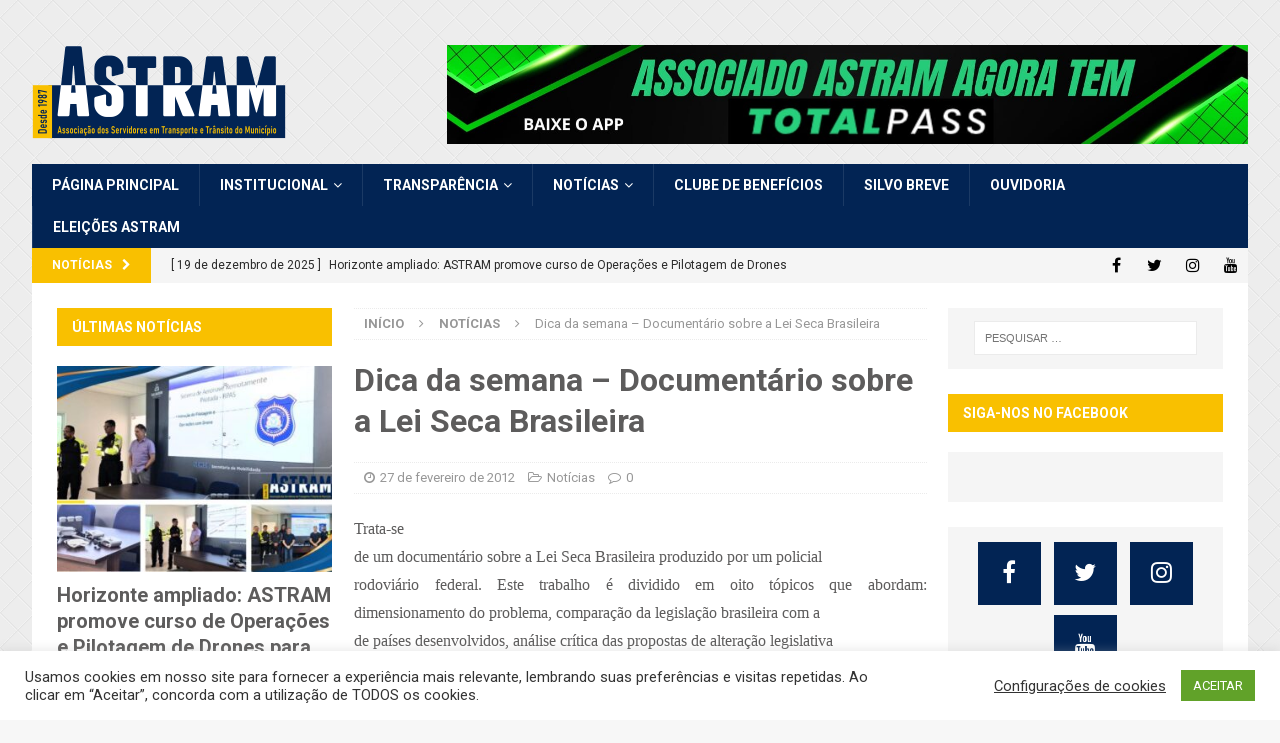

--- FILE ---
content_type: text/html; charset=UTF-8
request_url: https://astram.salvador.br/dica-da-semana-documentario-sobre-lei/
body_size: 26716
content:
<!DOCTYPE html>
<html class="no-js mh-two-sb" lang="pt-BR">
<head>
<meta charset="UTF-8">
<meta name="viewport" content="width=device-width, initial-scale=1.0">
<link rel="profile" href="https://gmpg.org/xfn/11" />
<meta name='robots' content='index, follow, max-image-preview:large, max-snippet:-1, max-video-preview:-1' />

	<!-- This site is optimized with the Yoast SEO Premium plugin v24.6 (Yoast SEO v24.6) - https://yoast.com/wordpress/plugins/seo/ -->
	<title>Dica da semana – Documentário sobre a Lei Seca Brasileira - ASTRAM</title>
	<link rel="canonical" href="https://astram.salvador.br/dica-da-semana-documentario-sobre-lei/" />
	<meta property="og:locale" content="pt_BR" />
	<meta property="og:type" content="article" />
	<meta property="og:title" content="Dica da semana – Documentário sobre a Lei Seca Brasileira" />
	<meta property="og:description" content="Trata-se de um documentário sobre a Lei Seca Brasileira produzido por um policial rodoviário federal. Este trabalho é dividido em oito tópicos que abordam: dimensionamento do problema, comparação da legislação brasileira com a de países" />
	<meta property="og:url" content="https://astram.salvador.br/dica-da-semana-documentario-sobre-lei/" />
	<meta property="og:site_name" content="ASTRAM" />
	<meta property="article:publisher" content="https://www.facebook.com/AstramBa29/" />
	<meta property="article:published_time" content="2012-02-27T15:10:00+00:00" />
	<meta property="article:modified_time" content="2019-07-28T20:04:14+00:00" />
	<meta name="author" content="Astram" />
	<meta name="twitter:card" content="summary_large_image" />
	<meta name="twitter:creator" content="@astram_oficial" />
	<meta name="twitter:site" content="@astram_oficial" />
	<meta name="twitter:label1" content="Escrito por" />
	<meta name="twitter:data1" content="Astram" />
	<script type="application/ld+json" class="yoast-schema-graph">{"@context":"https://schema.org","@graph":[{"@type":"Article","@id":"https://astram.salvador.br/dica-da-semana-documentario-sobre-lei/#article","isPartOf":{"@id":"https://astram.salvador.br/dica-da-semana-documentario-sobre-lei/"},"author":{"name":"Astram","@id":"https://astram.salvador.br/#/schema/person/ff06f55457ee67f924a0ce1849ea05ef"},"headline":"Dica da semana – Documentário sobre a Lei Seca Brasileira","datePublished":"2012-02-27T15:10:00+00:00","dateModified":"2019-07-28T20:04:14+00:00","mainEntityOfPage":{"@id":"https://astram.salvador.br/dica-da-semana-documentario-sobre-lei/"},"wordCount":93,"commentCount":0,"publisher":{"@id":"https://astram.salvador.br/#organization"},"keywords":["video"],"articleSection":["Notícias"],"inLanguage":"pt-BR","potentialAction":[{"@type":"CommentAction","name":"Comment","target":["https://astram.salvador.br/dica-da-semana-documentario-sobre-lei/#respond"]}]},{"@type":"WebPage","@id":"https://astram.salvador.br/dica-da-semana-documentario-sobre-lei/","url":"https://astram.salvador.br/dica-da-semana-documentario-sobre-lei/","name":"Dica da semana – Documentário sobre a Lei Seca Brasileira - ASTRAM","isPartOf":{"@id":"https://astram.salvador.br/#website"},"datePublished":"2012-02-27T15:10:00+00:00","dateModified":"2019-07-28T20:04:14+00:00","breadcrumb":{"@id":"https://astram.salvador.br/dica-da-semana-documentario-sobre-lei/#breadcrumb"},"inLanguage":"pt-BR","potentialAction":[{"@type":"ReadAction","target":["https://astram.salvador.br/dica-da-semana-documentario-sobre-lei/"]}]},{"@type":"BreadcrumbList","@id":"https://astram.salvador.br/dica-da-semana-documentario-sobre-lei/#breadcrumb","itemListElement":[{"@type":"ListItem","position":1,"name":"Início","item":"https://astram.salvador.br/"},{"@type":"ListItem","position":2,"name":"Dica da semana – Documentário sobre a Lei Seca Brasileira"}]},{"@type":"WebSite","@id":"https://astram.salvador.br/#website","url":"https://astram.salvador.br/","name":"ASTRAM Bahia","description":"Associação dos Servidores em Transporte e Trânsito do Município","publisher":{"@id":"https://astram.salvador.br/#organization"},"potentialAction":[{"@type":"SearchAction","target":{"@type":"EntryPoint","urlTemplate":"https://astram.salvador.br/?s={search_term_string}"},"query-input":{"@type":"PropertyValueSpecification","valueRequired":true,"valueName":"search_term_string"}}],"inLanguage":"pt-BR"},{"@type":"Organization","@id":"https://astram.salvador.br/#organization","name":"ASTRAM","url":"https://astram.salvador.br/","logo":{"@type":"ImageObject","inLanguage":"pt-BR","@id":"https://astram.salvador.br/#/schema/logo/image/","url":"https://astram.salvador.br/wp-content/uploads/2019/08/astram-marca-astram-700x700px.png","contentUrl":"https://astram.salvador.br/wp-content/uploads/2019/08/astram-marca-astram-700x700px.png","width":700,"height":700,"caption":"ASTRAM"},"image":{"@id":"https://astram.salvador.br/#/schema/logo/image/"},"sameAs":["https://www.facebook.com/AstramBa29/","https://x.com/astram_oficial","https://www.instagram.com/astramsalvadorba","https://www.youtube.com/channel/UCo3Z2JT_r_uuqAFz_0-OrnQ"]},{"@type":"Person","@id":"https://astram.salvador.br/#/schema/person/ff06f55457ee67f924a0ce1849ea05ef","name":"Astram","image":{"@type":"ImageObject","inLanguage":"pt-BR","@id":"https://astram.salvador.br/#/schema/person/image/","url":"https://secure.gravatar.com/avatar/11e9019fcb41cc77ff7b1565dbb96ae5388c240dc53cd1aae5bdb53f72b598a7?s=96&d=mm&r=g","contentUrl":"https://secure.gravatar.com/avatar/11e9019fcb41cc77ff7b1565dbb96ae5388c240dc53cd1aae5bdb53f72b598a7?s=96&d=mm&r=g","caption":"Astram"},"url":"https://astram.salvador.br/author/jeremias/"}]}</script>
	<!-- / Yoast SEO Premium plugin. -->


<link rel='dns-prefetch' href='//www.googletagmanager.com' />
<link rel='dns-prefetch' href='//stats.wp.com' />
<link rel='dns-prefetch' href='//fonts.googleapis.com' />
<link rel="alternate" type="application/rss+xml" title="Feed para ASTRAM &raquo;" href="https://astram.salvador.br/feed/" />
<link rel="alternate" type="application/rss+xml" title="Feed de comentários para ASTRAM &raquo;" href="https://astram.salvador.br/comments/feed/" />
<link rel="alternate" type="application/rss+xml" title="Feed de comentários para ASTRAM &raquo; Dica da semana – Documentário sobre a Lei Seca Brasileira" href="https://astram.salvador.br/dica-da-semana-documentario-sobre-lei/feed/" />
<link rel="alternate" title="oEmbed (JSON)" type="application/json+oembed" href="https://astram.salvador.br/wp-json/oembed/1.0/embed?url=https%3A%2F%2Fastram.salvador.br%2Fdica-da-semana-documentario-sobre-lei%2F" />
<link rel="alternate" title="oEmbed (XML)" type="text/xml+oembed" href="https://astram.salvador.br/wp-json/oembed/1.0/embed?url=https%3A%2F%2Fastram.salvador.br%2Fdica-da-semana-documentario-sobre-lei%2F&#038;format=xml" />
<!-- astram.salvador.br is managing ads with Advanced Ads 2.0.16 – https://wpadvancedads.com/ --><script id="astra-ready">
			window.advanced_ads_ready=function(e,a){a=a||"complete";var d=function(e){return"interactive"===a?"loading"!==e:"complete"===e};d(document.readyState)?e():document.addEventListener("readystatechange",(function(a){d(a.target.readyState)&&e()}),{once:"interactive"===a})},window.advanced_ads_ready_queue=window.advanced_ads_ready_queue||[];		</script>
		<style id='wp-img-auto-sizes-contain-inline-css' type='text/css'>
img:is([sizes=auto i],[sizes^="auto," i]){contain-intrinsic-size:3000px 1500px}
/*# sourceURL=wp-img-auto-sizes-contain-inline-css */
</style>

<style id='wp-emoji-styles-inline-css' type='text/css'>

	img.wp-smiley, img.emoji {
		display: inline !important;
		border: none !important;
		box-shadow: none !important;
		height: 1em !important;
		width: 1em !important;
		margin: 0 0.07em !important;
		vertical-align: -0.1em !important;
		background: none !important;
		padding: 0 !important;
	}
/*# sourceURL=wp-emoji-styles-inline-css */
</style>
<link rel='stylesheet' id='wp-block-library-css' href='https://astram.salvador.br/wp-includes/css/dist/block-library/style.min.css?ver=6.9' type='text/css' media='all' />
<style id='classic-theme-styles-inline-css' type='text/css'>
/*! This file is auto-generated */
.wp-block-button__link{color:#fff;background-color:#32373c;border-radius:9999px;box-shadow:none;text-decoration:none;padding:calc(.667em + 2px) calc(1.333em + 2px);font-size:1.125em}.wp-block-file__button{background:#32373c;color:#fff;text-decoration:none}
/*# sourceURL=/wp-includes/css/classic-themes.min.css */
</style>
<link rel='stylesheet' id='mediaelement-css' href='https://astram.salvador.br/wp-includes/js/mediaelement/mediaelementplayer-legacy.min.css?ver=4.2.17' type='text/css' media='all' />
<link rel='stylesheet' id='wp-mediaelement-css' href='https://astram.salvador.br/wp-includes/js/mediaelement/wp-mediaelement.min.css?ver=6.9' type='text/css' media='all' />
<style id='jetpack-sharing-buttons-style-inline-css' type='text/css'>
.jetpack-sharing-buttons__services-list{display:flex;flex-direction:row;flex-wrap:wrap;gap:0;list-style-type:none;margin:5px;padding:0}.jetpack-sharing-buttons__services-list.has-small-icon-size{font-size:12px}.jetpack-sharing-buttons__services-list.has-normal-icon-size{font-size:16px}.jetpack-sharing-buttons__services-list.has-large-icon-size{font-size:24px}.jetpack-sharing-buttons__services-list.has-huge-icon-size{font-size:36px}@media print{.jetpack-sharing-buttons__services-list{display:none!important}}.editor-styles-wrapper .wp-block-jetpack-sharing-buttons{gap:0;padding-inline-start:0}ul.jetpack-sharing-buttons__services-list.has-background{padding:1.25em 2.375em}
/*# sourceURL=https://astram.salvador.br/wp-content/plugins/jetpack/_inc/blocks/sharing-buttons/view.css */
</style>
<style id='global-styles-inline-css' type='text/css'>
:root{--wp--preset--aspect-ratio--square: 1;--wp--preset--aspect-ratio--4-3: 4/3;--wp--preset--aspect-ratio--3-4: 3/4;--wp--preset--aspect-ratio--3-2: 3/2;--wp--preset--aspect-ratio--2-3: 2/3;--wp--preset--aspect-ratio--16-9: 16/9;--wp--preset--aspect-ratio--9-16: 9/16;--wp--preset--color--black: #000000;--wp--preset--color--cyan-bluish-gray: #abb8c3;--wp--preset--color--white: #ffffff;--wp--preset--color--pale-pink: #f78da7;--wp--preset--color--vivid-red: #cf2e2e;--wp--preset--color--luminous-vivid-orange: #ff6900;--wp--preset--color--luminous-vivid-amber: #fcb900;--wp--preset--color--light-green-cyan: #7bdcb5;--wp--preset--color--vivid-green-cyan: #00d084;--wp--preset--color--pale-cyan-blue: #8ed1fc;--wp--preset--color--vivid-cyan-blue: #0693e3;--wp--preset--color--vivid-purple: #9b51e0;--wp--preset--gradient--vivid-cyan-blue-to-vivid-purple: linear-gradient(135deg,rgb(6,147,227) 0%,rgb(155,81,224) 100%);--wp--preset--gradient--light-green-cyan-to-vivid-green-cyan: linear-gradient(135deg,rgb(122,220,180) 0%,rgb(0,208,130) 100%);--wp--preset--gradient--luminous-vivid-amber-to-luminous-vivid-orange: linear-gradient(135deg,rgb(252,185,0) 0%,rgb(255,105,0) 100%);--wp--preset--gradient--luminous-vivid-orange-to-vivid-red: linear-gradient(135deg,rgb(255,105,0) 0%,rgb(207,46,46) 100%);--wp--preset--gradient--very-light-gray-to-cyan-bluish-gray: linear-gradient(135deg,rgb(238,238,238) 0%,rgb(169,184,195) 100%);--wp--preset--gradient--cool-to-warm-spectrum: linear-gradient(135deg,rgb(74,234,220) 0%,rgb(151,120,209) 20%,rgb(207,42,186) 40%,rgb(238,44,130) 60%,rgb(251,105,98) 80%,rgb(254,248,76) 100%);--wp--preset--gradient--blush-light-purple: linear-gradient(135deg,rgb(255,206,236) 0%,rgb(152,150,240) 100%);--wp--preset--gradient--blush-bordeaux: linear-gradient(135deg,rgb(254,205,165) 0%,rgb(254,45,45) 50%,rgb(107,0,62) 100%);--wp--preset--gradient--luminous-dusk: linear-gradient(135deg,rgb(255,203,112) 0%,rgb(199,81,192) 50%,rgb(65,88,208) 100%);--wp--preset--gradient--pale-ocean: linear-gradient(135deg,rgb(255,245,203) 0%,rgb(182,227,212) 50%,rgb(51,167,181) 100%);--wp--preset--gradient--electric-grass: linear-gradient(135deg,rgb(202,248,128) 0%,rgb(113,206,126) 100%);--wp--preset--gradient--midnight: linear-gradient(135deg,rgb(2,3,129) 0%,rgb(40,116,252) 100%);--wp--preset--font-size--small: 13px;--wp--preset--font-size--medium: 20px;--wp--preset--font-size--large: 36px;--wp--preset--font-size--x-large: 42px;--wp--preset--spacing--20: 0.44rem;--wp--preset--spacing--30: 0.67rem;--wp--preset--spacing--40: 1rem;--wp--preset--spacing--50: 1.5rem;--wp--preset--spacing--60: 2.25rem;--wp--preset--spacing--70: 3.38rem;--wp--preset--spacing--80: 5.06rem;--wp--preset--shadow--natural: 6px 6px 9px rgba(0, 0, 0, 0.2);--wp--preset--shadow--deep: 12px 12px 50px rgba(0, 0, 0, 0.4);--wp--preset--shadow--sharp: 6px 6px 0px rgba(0, 0, 0, 0.2);--wp--preset--shadow--outlined: 6px 6px 0px -3px rgb(255, 255, 255), 6px 6px rgb(0, 0, 0);--wp--preset--shadow--crisp: 6px 6px 0px rgb(0, 0, 0);}:where(.is-layout-flex){gap: 0.5em;}:where(.is-layout-grid){gap: 0.5em;}body .is-layout-flex{display: flex;}.is-layout-flex{flex-wrap: wrap;align-items: center;}.is-layout-flex > :is(*, div){margin: 0;}body .is-layout-grid{display: grid;}.is-layout-grid > :is(*, div){margin: 0;}:where(.wp-block-columns.is-layout-flex){gap: 2em;}:where(.wp-block-columns.is-layout-grid){gap: 2em;}:where(.wp-block-post-template.is-layout-flex){gap: 1.25em;}:where(.wp-block-post-template.is-layout-grid){gap: 1.25em;}.has-black-color{color: var(--wp--preset--color--black) !important;}.has-cyan-bluish-gray-color{color: var(--wp--preset--color--cyan-bluish-gray) !important;}.has-white-color{color: var(--wp--preset--color--white) !important;}.has-pale-pink-color{color: var(--wp--preset--color--pale-pink) !important;}.has-vivid-red-color{color: var(--wp--preset--color--vivid-red) !important;}.has-luminous-vivid-orange-color{color: var(--wp--preset--color--luminous-vivid-orange) !important;}.has-luminous-vivid-amber-color{color: var(--wp--preset--color--luminous-vivid-amber) !important;}.has-light-green-cyan-color{color: var(--wp--preset--color--light-green-cyan) !important;}.has-vivid-green-cyan-color{color: var(--wp--preset--color--vivid-green-cyan) !important;}.has-pale-cyan-blue-color{color: var(--wp--preset--color--pale-cyan-blue) !important;}.has-vivid-cyan-blue-color{color: var(--wp--preset--color--vivid-cyan-blue) !important;}.has-vivid-purple-color{color: var(--wp--preset--color--vivid-purple) !important;}.has-black-background-color{background-color: var(--wp--preset--color--black) !important;}.has-cyan-bluish-gray-background-color{background-color: var(--wp--preset--color--cyan-bluish-gray) !important;}.has-white-background-color{background-color: var(--wp--preset--color--white) !important;}.has-pale-pink-background-color{background-color: var(--wp--preset--color--pale-pink) !important;}.has-vivid-red-background-color{background-color: var(--wp--preset--color--vivid-red) !important;}.has-luminous-vivid-orange-background-color{background-color: var(--wp--preset--color--luminous-vivid-orange) !important;}.has-luminous-vivid-amber-background-color{background-color: var(--wp--preset--color--luminous-vivid-amber) !important;}.has-light-green-cyan-background-color{background-color: var(--wp--preset--color--light-green-cyan) !important;}.has-vivid-green-cyan-background-color{background-color: var(--wp--preset--color--vivid-green-cyan) !important;}.has-pale-cyan-blue-background-color{background-color: var(--wp--preset--color--pale-cyan-blue) !important;}.has-vivid-cyan-blue-background-color{background-color: var(--wp--preset--color--vivid-cyan-blue) !important;}.has-vivid-purple-background-color{background-color: var(--wp--preset--color--vivid-purple) !important;}.has-black-border-color{border-color: var(--wp--preset--color--black) !important;}.has-cyan-bluish-gray-border-color{border-color: var(--wp--preset--color--cyan-bluish-gray) !important;}.has-white-border-color{border-color: var(--wp--preset--color--white) !important;}.has-pale-pink-border-color{border-color: var(--wp--preset--color--pale-pink) !important;}.has-vivid-red-border-color{border-color: var(--wp--preset--color--vivid-red) !important;}.has-luminous-vivid-orange-border-color{border-color: var(--wp--preset--color--luminous-vivid-orange) !important;}.has-luminous-vivid-amber-border-color{border-color: var(--wp--preset--color--luminous-vivid-amber) !important;}.has-light-green-cyan-border-color{border-color: var(--wp--preset--color--light-green-cyan) !important;}.has-vivid-green-cyan-border-color{border-color: var(--wp--preset--color--vivid-green-cyan) !important;}.has-pale-cyan-blue-border-color{border-color: var(--wp--preset--color--pale-cyan-blue) !important;}.has-vivid-cyan-blue-border-color{border-color: var(--wp--preset--color--vivid-cyan-blue) !important;}.has-vivid-purple-border-color{border-color: var(--wp--preset--color--vivid-purple) !important;}.has-vivid-cyan-blue-to-vivid-purple-gradient-background{background: var(--wp--preset--gradient--vivid-cyan-blue-to-vivid-purple) !important;}.has-light-green-cyan-to-vivid-green-cyan-gradient-background{background: var(--wp--preset--gradient--light-green-cyan-to-vivid-green-cyan) !important;}.has-luminous-vivid-amber-to-luminous-vivid-orange-gradient-background{background: var(--wp--preset--gradient--luminous-vivid-amber-to-luminous-vivid-orange) !important;}.has-luminous-vivid-orange-to-vivid-red-gradient-background{background: var(--wp--preset--gradient--luminous-vivid-orange-to-vivid-red) !important;}.has-very-light-gray-to-cyan-bluish-gray-gradient-background{background: var(--wp--preset--gradient--very-light-gray-to-cyan-bluish-gray) !important;}.has-cool-to-warm-spectrum-gradient-background{background: var(--wp--preset--gradient--cool-to-warm-spectrum) !important;}.has-blush-light-purple-gradient-background{background: var(--wp--preset--gradient--blush-light-purple) !important;}.has-blush-bordeaux-gradient-background{background: var(--wp--preset--gradient--blush-bordeaux) !important;}.has-luminous-dusk-gradient-background{background: var(--wp--preset--gradient--luminous-dusk) !important;}.has-pale-ocean-gradient-background{background: var(--wp--preset--gradient--pale-ocean) !important;}.has-electric-grass-gradient-background{background: var(--wp--preset--gradient--electric-grass) !important;}.has-midnight-gradient-background{background: var(--wp--preset--gradient--midnight) !important;}.has-small-font-size{font-size: var(--wp--preset--font-size--small) !important;}.has-medium-font-size{font-size: var(--wp--preset--font-size--medium) !important;}.has-large-font-size{font-size: var(--wp--preset--font-size--large) !important;}.has-x-large-font-size{font-size: var(--wp--preset--font-size--x-large) !important;}
:where(.wp-block-post-template.is-layout-flex){gap: 1.25em;}:where(.wp-block-post-template.is-layout-grid){gap: 1.25em;}
:where(.wp-block-term-template.is-layout-flex){gap: 1.25em;}:where(.wp-block-term-template.is-layout-grid){gap: 1.25em;}
:where(.wp-block-columns.is-layout-flex){gap: 2em;}:where(.wp-block-columns.is-layout-grid){gap: 2em;}
:root :where(.wp-block-pullquote){font-size: 1.5em;line-height: 1.6;}
/*# sourceURL=global-styles-inline-css */
</style>
<link rel='stylesheet' id='contact-form-7-css' href='https://astram.salvador.br/wp-content/plugins/contact-form-7/includes/css/styles.css?ver=6.1.4' type='text/css' media='all' />
<link rel='stylesheet' id='cookie-law-info-css' href='https://astram.salvador.br/wp-content/plugins/cookie-law-info/legacy/public/css/cookie-law-info-public.css?ver=3.3.9.1' type='text/css' media='all' />
<link rel='stylesheet' id='cookie-law-info-gdpr-css' href='https://astram.salvador.br/wp-content/plugins/cookie-law-info/legacy/public/css/cookie-law-info-gdpr.css?ver=3.3.9.1' type='text/css' media='all' />
<link rel='stylesheet' id='wpa-css-css' href='https://astram.salvador.br/wp-content/plugins/honeypot/includes/css/wpa.css?ver=2.3.04' type='text/css' media='all' />
<link rel='stylesheet' id='mh-magazine-css' href='https://astram.salvador.br/wp-content/themes/mh-magazine/style.css?ver=3.9.0' type='text/css' media='all' />
<link rel='stylesheet' id='mh-font-awesome-css' href='https://astram.salvador.br/wp-content/themes/mh-magazine/includes/font-awesome.min.css' type='text/css' media='all' />
<link rel='stylesheet' id='mh-google-fonts-css' href='https://fonts.googleapis.com/css?family=Roboto:300,400,400italic,600,700' type='text/css' media='all' />
<script type="text/javascript" src="https://astram.salvador.br/wp-includes/js/jquery/jquery.min.js?ver=3.7.1" id="jquery-core-js"></script>
<script type="text/javascript" src="https://astram.salvador.br/wp-includes/js/jquery/jquery-migrate.min.js?ver=3.4.1" id="jquery-migrate-js"></script>
<script type="text/javascript" id="cookie-law-info-js-extra">
/* <![CDATA[ */
var Cli_Data = {"nn_cookie_ids":[],"cookielist":[],"non_necessary_cookies":[],"ccpaEnabled":"","ccpaRegionBased":"","ccpaBarEnabled":"","strictlyEnabled":["necessary","obligatoire"],"ccpaType":"gdpr","js_blocking":"1","custom_integration":"","triggerDomRefresh":"","secure_cookies":""};
var cli_cookiebar_settings = {"animate_speed_hide":"500","animate_speed_show":"500","background":"#FFF","border":"#b1a6a6c2","border_on":"","button_1_button_colour":"#61a229","button_1_button_hover":"#4e8221","button_1_link_colour":"#fff","button_1_as_button":"1","button_1_new_win":"","button_2_button_colour":"#333","button_2_button_hover":"#292929","button_2_link_colour":"#444","button_2_as_button":"","button_2_hidebar":"","button_3_button_colour":"#3566bb","button_3_button_hover":"#2a5296","button_3_link_colour":"#fff","button_3_as_button":"1","button_3_new_win":"","button_4_button_colour":"#000","button_4_button_hover":"#000000","button_4_link_colour":"#333333","button_4_as_button":"","button_7_button_colour":"#61a229","button_7_button_hover":"#4e8221","button_7_link_colour":"#fff","button_7_as_button":"1","button_7_new_win":"","font_family":"inherit","header_fix":"","notify_animate_hide":"1","notify_animate_show":"","notify_div_id":"#cookie-law-info-bar","notify_position_horizontal":"right","notify_position_vertical":"bottom","scroll_close":"","scroll_close_reload":"","accept_close_reload":"","reject_close_reload":"","showagain_tab":"","showagain_background":"#fff","showagain_border":"#000","showagain_div_id":"#cookie-law-info-again","showagain_x_position":"100px","text":"#333333","show_once_yn":"","show_once":"10000","logging_on":"","as_popup":"","popup_overlay":"1","bar_heading_text":"","cookie_bar_as":"banner","popup_showagain_position":"bottom-right","widget_position":"left"};
var log_object = {"ajax_url":"https://astram.salvador.br/wp-admin/admin-ajax.php"};
//# sourceURL=cookie-law-info-js-extra
/* ]]> */
</script>
<script type="text/javascript" src="https://astram.salvador.br/wp-content/plugins/cookie-law-info/legacy/public/js/cookie-law-info-public.js?ver=3.3.9.1" id="cookie-law-info-js"></script>
<script type="text/javascript" src="https://astram.salvador.br/wp-content/themes/mh-magazine/js/scripts.js?ver=3.9.0" id="mh-scripts-js"></script>

<!-- Snippet da etiqueta do Google (gtag.js) adicionado pelo Site Kit -->
<!-- Snippet do Google Análises adicionado pelo Site Kit -->
<script type="text/javascript" src="https://www.googletagmanager.com/gtag/js?id=GT-PZX8ZZJ" id="google_gtagjs-js" async></script>
<script type="text/javascript" id="google_gtagjs-js-after">
/* <![CDATA[ */
window.dataLayer = window.dataLayer || [];function gtag(){dataLayer.push(arguments);}
gtag("set","linker",{"domains":["astram.salvador.br"]});
gtag("js", new Date());
gtag("set", "developer_id.dZTNiMT", true);
gtag("config", "GT-PZX8ZZJ");
//# sourceURL=google_gtagjs-js-after
/* ]]> */
</script>
<link rel="https://api.w.org/" href="https://astram.salvador.br/wp-json/" /><link rel="alternate" title="JSON" type="application/json" href="https://astram.salvador.br/wp-json/wp/v2/posts/2283" /><link rel="EditURI" type="application/rsd+xml" title="RSD" href="https://astram.salvador.br/xmlrpc.php?rsd" />
<meta name="generator" content="WordPress 6.9" />
<link rel='shortlink' href='https://astram.salvador.br/?p=2283' />
<meta name="generator" content="Site Kit by Google 1.171.0" />	<style>img#wpstats{display:none}</style>
		<style type="text/css">
.mh-navigation li:hover, .mh-navigation ul li:hover > ul, .mh-main-nav-wrap, .mh-main-nav, .mh-social-nav li a:hover, .entry-tags li, .mh-slider-caption, .mh-widget-layout8 .mh-widget-title .mh-footer-widget-title-inner, .mh-widget-col-1 .mh-slider-caption, .mh-widget-col-1 .mh-posts-lineup-caption, .mh-carousel-layout1, .mh-spotlight-widget, .mh-social-widget li a, .mh-author-bio-widget, .mh-footer-widget .mh-tab-comment-excerpt, .mh-nip-item:hover .mh-nip-overlay, .mh-widget .tagcloud a, .mh-footer-widget .tagcloud a, .mh-footer, .mh-copyright-wrap, input[type=submit]:hover, #infinite-handle span:hover { background: #022454; }
.mh-extra-nav-bg { background: rgba(2, 36, 84, 0.2); }
.mh-slider-caption, .mh-posts-stacked-title, .mh-posts-lineup-caption { background: #022454; background: rgba(2, 36, 84, 0.8); }
@media screen and (max-width: 900px) { #mh-mobile .mh-slider-caption, #mh-mobile .mh-posts-lineup-caption { background: rgba(2, 36, 84, 1); } }
.slicknav_menu, .slicknav_nav ul, #mh-mobile .mh-footer-widget .mh-posts-stacked-overlay { border-color: #022454; }
.mh-copyright, .mh-copyright a { color: #fff; }
.mh-widget-layout4 .mh-widget-title { background: #f9c000; background: rgba(249, 192, 0, 0.6); }
.mh-preheader, .mh-wide-layout .mh-subheader, .mh-ticker-title, .mh-main-nav li:hover, .mh-footer-nav, .slicknav_menu, .slicknav_btn, .slicknav_nav .slicknav_item:hover, .slicknav_nav a:hover, .mh-back-to-top, .mh-subheading, .entry-tags .fa, .entry-tags li:hover, .mh-widget-layout2 .mh-widget-title, .mh-widget-layout4 .mh-widget-title-inner, .mh-widget-layout4 .mh-footer-widget-title, .mh-widget-layout5 .mh-widget-title-inner, .mh-widget-layout6 .mh-widget-title, #mh-mobile .flex-control-paging li a.flex-active, .mh-image-caption, .mh-carousel-layout1 .mh-carousel-caption, .mh-tab-button.active, .mh-tab-button.active:hover, .mh-footer-widget .mh-tab-button.active, .mh-social-widget li:hover a, .mh-footer-widget .mh-social-widget li a, .mh-footer-widget .mh-author-bio-widget, .tagcloud a:hover, .mh-widget .tagcloud a:hover, .mh-footer-widget .tagcloud a:hover, .mh-posts-stacked-item .mh-meta, .page-numbers:hover, .mh-loop-pagination .current, .mh-comments-pagination .current, .pagelink, a:hover .pagelink, input[type=submit], #infinite-handle span { background: #f9c000; }
.mh-main-nav-wrap .slicknav_nav ul, blockquote, .mh-widget-layout1 .mh-widget-title, .mh-widget-layout3 .mh-widget-title, .mh-widget-layout5 .mh-widget-title, .mh-widget-layout8 .mh-widget-title:after, #mh-mobile .mh-slider-caption, .mh-carousel-layout1, .mh-spotlight-widget, .mh-author-bio-widget, .mh-author-bio-title, .mh-author-bio-image-frame, .mh-video-widget, .mh-tab-buttons, textarea:hover, input[type=text]:hover, input[type=email]:hover, input[type=tel]:hover, input[type=url]:hover { border-color: #f9c000; }
.mh-dropcap, .mh-carousel-layout1 .flex-direction-nav a, .mh-carousel-layout2 .mh-carousel-caption, .mh-posts-digest-small-category, .mh-posts-lineup-more, .bypostauthor .fn:after, .mh-comment-list .comment-reply-link:before, #respond #cancel-comment-reply-link:before { color: #f9c000; }
body, a, blockquote, blockquote cite, .post .entry-title, .page-title, .entry-content h1, .entry-content h2, .entry-content h3, .entry-content h4, .entry-content h5, .entry-content h6, .wp-caption-text, .wp-block-image figcaption, .wp-block-audio figcaption, #respond .comment-reply-title, #respond #cancel-comment-reply-link, #respond .logged-in-as a, .mh-ping-list .mh-ping-item a, .mh-widget-layout1 .mh-widget-title, .mh-widget-layout7 .mh-widget-title, .mh-widget-layout8 .mh-widget-title, .mh-slider-layout4 .mh-slider-caption, .mh-slider-layout4 .mh-slider-caption a, .mh-slider-layout4 .mh-slider-caption a:hover { color: #5d5c5c; }
.entry-content a { color: #94c7bc; }
a:hover, .entry-content a:hover, #respond a:hover, #respond #cancel-comment-reply-link:hover, #respond .logged-in-as a:hover, .mh-comment-list .comment-meta a:hover, .mh-ping-list .mh-ping-item a:hover, .mh-meta a:hover, .mh-breadcrumb a:hover, .mh-tabbed-widget a:hover { color: #94c7bc; }
</style>
<!--[if lt IE 9]>
<script src="https://astram.salvador.br/wp-content/themes/mh-magazine/js/css3-mediaqueries.js"></script>
<![endif]-->
<style type="text/css">
.entry-content { font-size: 18px; font-size: 1.125rem; }
h1, h2, h3, h4, h5, h6, .mh-custom-posts-small-title { font-family: "Roboto"; }
body { font-family: "Roboto"; }
</style>
<meta name="generator" content="Elementor 3.34.0; features: e_font_icon_svg, additional_custom_breakpoints; settings: css_print_method-external, google_font-enabled, font_display-swap">
      <meta name="onesignal" content="wordpress-plugin"/>
            <script>

      window.OneSignalDeferred = window.OneSignalDeferred || [];

      OneSignalDeferred.push(function(OneSignal) {
        var oneSignal_options = {};
        window._oneSignalInitOptions = oneSignal_options;

        oneSignal_options['serviceWorkerParam'] = { scope: '/' };
oneSignal_options['serviceWorkerPath'] = 'OneSignalSDKWorker.js.php';

        OneSignal.Notifications.setDefaultUrl("https://astram.salvador.br");

        oneSignal_options['wordpress'] = true;
oneSignal_options['appId'] = '50e1aba4-5ad8-4546-8972-c82060b54872';
oneSignal_options['allowLocalhostAsSecureOrigin'] = true;
oneSignal_options['welcomeNotification'] = { };
oneSignal_options['welcomeNotification']['title'] = "ASTRAM";
oneSignal_options['welcomeNotification']['message'] = "Obrigado por se inscrever!";
oneSignal_options['path'] = "https://astram.salvador.br/wp-content/plugins/onesignal-free-web-push-notifications/sdk_files/";
oneSignal_options['safari_web_id'] = "web.onesignal.auto.50dac47a-d084-4e57-bf73-88f5ab7beb6e";
oneSignal_options['promptOptions'] = { };
oneSignal_options['promptOptions']['actionMessage'] = "Gostaríamos de mostrar notificações para as últimas novidades e atualizações.";
oneSignal_options['promptOptions']['exampleNotificationTitleDesktop'] = "Este é um exemplo de notificação";
oneSignal_options['promptOptions']['exampleNotificationMessageDesktop'] = "As notificações aparecerão na área de trabalho";
oneSignal_options['promptOptions']['exampleNotificationTitleMobile'] = "Exemplo de notificação";
oneSignal_options['promptOptions']['exampleNotificationMessageMobile'] = "As notificações serão exibidas no dispositivo";
oneSignal_options['promptOptions']['exampleNotificationCaption'] = "(Você pode cancelar a qualquer momento)";
oneSignal_options['promptOptions']['acceptButtonText'] = "CONTINUE";
oneSignal_options['promptOptions']['cancelButtonText'] = "NÃO OBRIGADO";
oneSignal_options['promptOptions']['siteName'] = "https://astram.salvador.br";
oneSignal_options['promptOptions']['autoAcceptTitle'] = "Clique em Permitir";
oneSignal_options['notifyButton'] = { };
oneSignal_options['notifyButton']['enable'] = true;
oneSignal_options['notifyButton']['position'] = 'bottom-right';
oneSignal_options['notifyButton']['theme'] = 'default';
oneSignal_options['notifyButton']['size'] = 'medium';
oneSignal_options['notifyButton']['showCredit'] = true;
oneSignal_options['notifyButton']['text'] = {};
oneSignal_options['notifyButton']['text']['tip.state.unsubscribed'] = 'Receber notificações';
oneSignal_options['notifyButton']['text']['tip.state.subscribed'] = 'Você está recebendo notificações';
oneSignal_options['notifyButton']['text']['tip.state.blocked'] = 'Você está bloqueado para recebendo notificações';
oneSignal_options['notifyButton']['text']['message.action.subscribed'] = 'Obrigado por ativar as notificações';
oneSignal_options['notifyButton']['text']['message.action.resubscribed'] = 'Obrigado por retornar as notificações';
oneSignal_options['notifyButton']['text']['message.action.unsubscribed'] = 'Você não receberá notificações de novo';
oneSignal_options['notifyButton']['text']['dialog.main.title'] = 'Gerenciar Notificações do Site';
oneSignal_options['notifyButton']['text']['dialog.main.button.subscribe'] = 'SE INSCREVER';
oneSignal_options['notifyButton']['text']['dialog.main.button.unsubscribe'] = 'CANCELAR';
oneSignal_options['notifyButton']['text']['dialog.blocked.title'] = 'Desbloquear Notificações';
oneSignal_options['notifyButton']['text']['dialog.blocked.message'] = 'Siga estas instruções para permitir notificações:';
oneSignal_options['notifyButton']['offset'] = {};
oneSignal_options['notifyButton']['offset']['bottom'] = '100px';
              OneSignal.init(window._oneSignalInitOptions);
              OneSignal.Slidedown.promptPush()      });

      function documentInitOneSignal() {
        var oneSignal_elements = document.getElementsByClassName("OneSignal-prompt");

        var oneSignalLinkClickHandler = function(event) { OneSignal.Notifications.requestPermission(); event.preventDefault(); };        for(var i = 0; i < oneSignal_elements.length; i++)
          oneSignal_elements[i].addEventListener('click', oneSignalLinkClickHandler, false);
      }

      if (document.readyState === 'complete') {
           documentInitOneSignal();
      }
      else {
           window.addEventListener("load", function(event){
               documentInitOneSignal();
          });
      }
    </script>
			<style>
				.e-con.e-parent:nth-of-type(n+4):not(.e-lazyloaded):not(.e-no-lazyload),
				.e-con.e-parent:nth-of-type(n+4):not(.e-lazyloaded):not(.e-no-lazyload) * {
					background-image: none !important;
				}
				@media screen and (max-height: 1024px) {
					.e-con.e-parent:nth-of-type(n+3):not(.e-lazyloaded):not(.e-no-lazyload),
					.e-con.e-parent:nth-of-type(n+3):not(.e-lazyloaded):not(.e-no-lazyload) * {
						background-image: none !important;
					}
				}
				@media screen and (max-height: 640px) {
					.e-con.e-parent:nth-of-type(n+2):not(.e-lazyloaded):not(.e-no-lazyload),
					.e-con.e-parent:nth-of-type(n+2):not(.e-lazyloaded):not(.e-no-lazyload) * {
						background-image: none !important;
					}
				}
			</style>
			<style type="text/css" id="custom-background-css">
body.custom-background { background-image: url("https://astram.salvador.br/wp-content/uploads/2019/07/84988035.png"); background-position: left top; background-size: auto; background-repeat: repeat; background-attachment: scroll; }
</style>
	<link rel="icon" href="https://astram.salvador.br/wp-content/uploads/2021/03/astram-icone-atram-150x150.png" sizes="32x32" />
<link rel="icon" href="https://astram.salvador.br/wp-content/uploads/2021/03/astram-icone-atram-300x300.png" sizes="192x192" />
<link rel="apple-touch-icon" href="https://astram.salvador.br/wp-content/uploads/2021/03/astram-icone-atram-300x300.png" />
<meta name="msapplication-TileImage" content="https://astram.salvador.br/wp-content/uploads/2021/03/astram-icone-atram-300x300.png" />
		<style type="text/css" id="wp-custom-css">
			ul.menu-lateral {
	width: 100%;
	background-color: #f9c000;
	padding: 0px;
	margin: 0px;
	float: left;
}
ul.menu-lateral li {
	width: 42%;
	padding: 4%;
	margin: 0px 0px 0px 0px;
	list-style: none;
	float: left;
}
ul.menu-lateral li:hover {
	background-color:#022454;
}
ul.menu-lateral li a {
	width: 100%;
	font-size: 14px;
	height: 130px;
	color: #fff;
	padding: 0px;
	text-align: center;
	transition:all 0.3s ease;
	float: left;
}
ul.menu-lateral li a:hover {
	font-size: 14px;
	color: #fff;
	transition:all 0.3s ease;
}
ul.menu-lateral li a i {
	width: 100%;
	font-size: 70px;
	margin: 0px 0px 10px 0px;
	text-align: center;	
	transition:all 0.3s ease;
	float: left;
}
ul.menu-lateral li:hover a i {
	margin: 20px 0px 0px 0px;
	transition:all 0.3s ease;
	color: #ffffff;
	float: left;
}

}
.wpcf7-form p,
.wpcf7-form h,
.wpcf7-form h3 {
	color: #4DA290;
	margin-bottom: 20px;
}
.wpcf7-form input,
.wpcf7-form textarea,
.wpcf7-form select {
	width: 90%;
	background: #B8DAD3;
	padding: 10px;
	margin: 4px 0 8px 0;
	border: 3px solid #4DA290;
	color: #4f4f4f;
	border-radius: 7px;
}
.wpcf7-form input:hover,
.wpcf7-form textarea:hover,
.wpcf7-form select:hover {
	border: 3px solid #2D2F91;
}
.wpcf7-form .wpcf7-submit {
	background: #4f2a0f;
	padding: 10px;
	color: #fff;
	min-width: 100px;
}
 
.wpcf7-form input[type="submit"]:hover {
 	background: #000;
}

#mc_embed_signup {
	width: 90%;
	padding: 5%;
	margin: 0px;
	background-color: #42449C;
	float: left;
}
#mc_embed_signup h2 {
	color: #4DA290;
	font-size: 18px;
	width: 90%;
	padding: 20px 5% 20px 5%;
	margin-bottom: 10px;
	text-align: center;
	background-color: #FFFF00;
-webkit-border-radius: 10px;
-moz-border-radius: 10px;
border-radius: 10px;
	float: left;
}
#mc_embed_signup .indicates-required {
	width: 100%;
	padding: 0px;
	margin-bottom: 10px;
	float: left;
}
#mc_embed_signup .asterisk {
	color: #4DA290;
}
#mc_embed_signup .mc-field-group label {
	width: 30%;
	padding: 0px;
	margin: 0px;
	text-align: right;
	float: left;
}
#mc_embed_signup .mc-field-group input {
	width: 50%;
	padding: 3px;
	margin: 0px 0px 5px 5px;
	text-align: right;
	float: left;
}
#mc_embed_signup .mc-field-group .birthday {
	width: 10%;
	padding: 3px;
	margin: 0px 0px 5px 5px;
	float: left;
}
#mc_embed_signup .button {
	width: 100%;
	margin-left: 0%;
	margin-top: 20px;
	float: left;
}
#mc_embed_signup .small-meta {
	padding: 3px;
	float: left;
}
@-webkit-keyframes blinker {
  from {opacity: 1.0;}
  to {opacity: 0.0;}
}
.blink{
	text-decoration: blink;
	-webkit-animation-name: blinker;
	-webkit-animation-duration: 1s;
	-webkit-animation-iteration-count:infinite;
	-webkit-animation-timing-function:ease-in-out;
	-webkit-animation-direction: alternate;
}
.mh-copyright {
	text-align: center;
}
	.addthis_bar .at-goal-container { width: 100% !important; float: left; }
	.addthis_bar.addthis_bar_bottom .at-cv-input,
	.addthis_bar.addthis_bar_top .at-cv-input { width: 38% !important; margin-right: 1% !important; float: left; }
	.addthis_bar .at-cv-input { margin: 0px 0px 2px 0px !important; }		</style>
		<style id="wpforms-css-vars-root">
				:root {
					--wpforms-field-border-radius: 3px;
--wpforms-field-border-style: solid;
--wpforms-field-border-size: 1px;
--wpforms-field-background-color: #ffffff;
--wpforms-field-border-color: rgba( 0, 0, 0, 0.25 );
--wpforms-field-border-color-spare: rgba( 0, 0, 0, 0.25 );
--wpforms-field-text-color: rgba( 0, 0, 0, 0.7 );
--wpforms-field-menu-color: #ffffff;
--wpforms-label-color: rgba( 0, 0, 0, 0.85 );
--wpforms-label-sublabel-color: rgba( 0, 0, 0, 0.55 );
--wpforms-label-error-color: #d63637;
--wpforms-button-border-radius: 3px;
--wpforms-button-border-style: none;
--wpforms-button-border-size: 1px;
--wpforms-button-background-color: #066aab;
--wpforms-button-border-color: #066aab;
--wpforms-button-text-color: #ffffff;
--wpforms-page-break-color: #066aab;
--wpforms-background-image: none;
--wpforms-background-position: center center;
--wpforms-background-repeat: no-repeat;
--wpforms-background-size: cover;
--wpforms-background-width: 100px;
--wpforms-background-height: 100px;
--wpforms-background-color: rgba( 0, 0, 0, 0 );
--wpforms-background-url: none;
--wpforms-container-padding: 0px;
--wpforms-container-border-style: none;
--wpforms-container-border-width: 1px;
--wpforms-container-border-color: #000000;
--wpforms-container-border-radius: 3px;
--wpforms-field-size-input-height: 43px;
--wpforms-field-size-input-spacing: 15px;
--wpforms-field-size-font-size: 16px;
--wpforms-field-size-line-height: 19px;
--wpforms-field-size-padding-h: 14px;
--wpforms-field-size-checkbox-size: 16px;
--wpforms-field-size-sublabel-spacing: 5px;
--wpforms-field-size-icon-size: 1;
--wpforms-label-size-font-size: 16px;
--wpforms-label-size-line-height: 19px;
--wpforms-label-size-sublabel-font-size: 14px;
--wpforms-label-size-sublabel-line-height: 17px;
--wpforms-button-size-font-size: 17px;
--wpforms-button-size-height: 41px;
--wpforms-button-size-padding-h: 15px;
--wpforms-button-size-margin-top: 10px;
--wpforms-container-shadow-size-box-shadow: none;

				}
			</style></head>
<body id="mh-mobile" class="wp-singular post-template-default single single-post postid-2283 single-format-standard custom-background wp-custom-logo wp-theme-mh-magazine mh-boxed-layout mh-left-sb mh-loop-layout5 mh-widget-layout2 mh-header-transparent elementor-default elementor-kit-16724 aa-prefix-astra-" itemscope="itemscope" itemtype="http://schema.org/WebPage">
<div class="mh-container mh-container-outer">
<div class="mh-header-nav-mobile clearfix"></div>
<header class="mh-header" itemscope="itemscope" itemtype="http://schema.org/WPHeader">
	<div class="mh-container mh-container-inner clearfix">
		<div class="mh-custom-header clearfix">
<div class="mh-header-columns mh-row clearfix">
<div class="mh-col-1-3 mh-site-identity">
<div class="mh-site-logo" role="banner" itemscope="itemscope" itemtype="http://schema.org/Brand">
<a href="https://astram.salvador.br/" class="custom-logo-link" rel="home"><img width="254" height="94" src="https://astram.salvador.br/wp-content/uploads/2021/03/astram-logo-final-astram.png" class="custom-logo" alt="ASTRAM" decoding="async" /></a></div>
</div>
<aside class="mh-col-2-3 mh-header-widget-2">
<div class="mh-widget mh-header-2 astra-widget"><img src="https://astram.salvador.br/wp-content/uploads/2024/10/astram-728x90-banner-meio-transparencia-copy-associado-total-pass.jpeg" alt=""  width="1600" height="197"   /></div></aside>
</div>
</div>
	</div>
	<div class="mh-main-nav-wrap">
		<nav class="mh-navigation mh-main-nav mh-container mh-container-inner clearfix" itemscope="itemscope" itemtype="http://schema.org/SiteNavigationElement">
			<div class="menu-menu-principal-container"><ul id="menu-menu-principal" class="menu"><li id="menu-item-8564" class="menu-item menu-item-type-post_type menu-item-object-page menu-item-home menu-item-8564"><a href="https://astram.salvador.br/">Página Principal</a></li>
<li id="menu-item-8798" class="menu-item menu-item-type-post_type menu-item-object-page menu-item-has-children menu-item-8798"><a href="https://astram.salvador.br/institucional/">Institucional</a>
<ul class="sub-menu">
	<li id="menu-item-8802" class="menu-item menu-item-type-post_type menu-item-object-page menu-item-8802"><a href="https://astram.salvador.br/institucional/diretoria-e-conselho-fiscal-etica/">Diretoria</a></li>
	<li id="menu-item-8801" class="menu-item menu-item-type-post_type menu-item-object-page menu-item-8801"><a href="https://astram.salvador.br/institucional/historia/">História</a></li>
	<li id="menu-item-9153" class="menu-item menu-item-type-post_type menu-item-object-page menu-item-9153"><a href="https://astram.salvador.br/institucional/estatuto/">Estatuto</a></li>
	<li id="menu-item-13024" class="menu-item menu-item-type-taxonomy menu-item-object-category menu-item-13024"><a href="https://astram.salvador.br/astram-social/">Astram Social</a></li>
	<li id="menu-item-16654" class="menu-item menu-item-type-custom menu-item-object-custom menu-item-16654"><a href="https://webmail.astram.salvador.br/">Webmail</a></li>
</ul>
</li>
<li id="menu-item-13025" class="menu-item menu-item-type-post_type menu-item-object-page menu-item-has-children menu-item-13025"><a href="https://astram.salvador.br/institucional/transparencia/">Transparência</a>
<ul class="sub-menu">
	<li id="menu-item-12894" class="menu-item menu-item-type-post_type menu-item-object-page menu-item-12894"><a href="https://astram.salvador.br/institucional/acoes-da-diretoria/">Ações da Diretoria</a></li>
	<li id="menu-item-13047" class="menu-item menu-item-type-post_type menu-item-object-page menu-item-13047"><a href="https://astram.salvador.br/institucional/transparencia/acordos-coletivos-2/">Acordos Coletivos</a></li>
	<li id="menu-item-13040" class="menu-item menu-item-type-post_type menu-item-object-page menu-item-13040"><a href="https://astram.salvador.br/institucional/transparencia/acoes-judiciais/">Ações Judiciais Astram</a></li>
	<li id="menu-item-13041" class="menu-item menu-item-type-post_type menu-item-object-page menu-item-13041"><a href="https://astram.salvador.br/institucional/transparencia/balancetes/">Balancetes</a></li>
	<li id="menu-item-13042" class="menu-item menu-item-type-post_type menu-item-object-page menu-item-13042"><a href="https://astram.salvador.br/institucional/transparencia/corpo-de-funcionarios/">Corpo de Funcionários</a></li>
	<li id="menu-item-13043" class="menu-item menu-item-type-post_type menu-item-object-page menu-item-13043"><a href="https://astram.salvador.br/institucional/transparencia/denuncias-representacoes/">Denúncias/Representações</a></li>
	<li id="menu-item-13044" class="menu-item menu-item-type-post_type menu-item-object-page menu-item-13044"><a href="https://astram.salvador.br/institucional/transparencia/publicacoes-no-dom/">Publicações no DOM</a></li>
	<li id="menu-item-13111" class="menu-item menu-item-type-post_type menu-item-object-page menu-item-13111"><a href="https://astram.salvador.br/plano-de-saude/">Plano de Saúde</a></li>
</ul>
</li>
<li id="menu-item-8580" class="menu-item menu-item-type-taxonomy menu-item-object-category current-post-ancestor current-menu-parent current-post-parent menu-item-has-children menu-item-8580"><a href="https://astram.salvador.br/noticias/">Notícias</a>
<ul class="sub-menu">
	<li id="menu-item-8804" class="menu-item menu-item-type-taxonomy menu-item-object-category menu-item-8804"><a href="https://astram.salvador.br/transalvador-semob/">Transalvador/SEMOB</a></li>
	<li id="menu-item-8807" class="menu-item menu-item-type-taxonomy menu-item-object-category menu-item-8807"><a href="https://astram.salvador.br/nacionais/">Nacionais</a></li>
	<li id="menu-item-8805" class="menu-item menu-item-type-taxonomy menu-item-object-category menu-item-8805"><a href="https://astram.salvador.br/temais-atuais/">Temais atuais</a></li>
	<li id="menu-item-8806" class="menu-item menu-item-type-taxonomy menu-item-object-category menu-item-8806"><a href="https://astram.salvador.br/fique-por-dentro/">Fique por dentro</a></li>
	<li id="menu-item-9289" class="menu-item menu-item-type-taxonomy menu-item-object-category menu-item-9289"><a href="https://astram.salvador.br/futebol/">Esporte e Lazer</a></li>
</ul>
</li>
<li id="menu-item-16885" class="menu-item menu-item-type-custom menu-item-object-custom menu-item-16885"><a href="https://astram.salvador.br/beneficios/">CLUBE DE BENEFÍCIOS</a></li>
<li id="menu-item-9164" class="menu-item menu-item-type-post_type menu-item-object-page menu-item-9164"><a href="https://astram.salvador.br/silvo-breve/">Silvo Breve</a></li>
<li id="menu-item-8612" class="menu-item menu-item-type-post_type menu-item-object-page menu-item-8612"><a href="https://astram.salvador.br/contato/">Ouvidoria</a></li>
<li id="menu-item-13050" class="menu-item menu-item-type-post_type menu-item-object-page menu-item-13050"><a href="https://astram.salvador.br/eleicoes-astram/">Eleições ASTRAM</a></li>
</ul></div>		</nav>
	</div>
	</header>
	<div class="mh-subheader">
		<div class="mh-container mh-container-inner mh-row clearfix">
							<div class="mh-header-bar-content mh-header-bar-bottom-left mh-col-2-3 clearfix">
											<div class="mh-header-ticker mh-header-ticker-bottom">
							<div class="mh-ticker-bottom">
			<div class="mh-ticker-title mh-ticker-title-bottom">
			Notícias<i class="fa fa-chevron-right"></i>		</div>
		<div class="mh-ticker-content mh-ticker-content-bottom">
		<ul id="mh-ticker-loop-bottom">				<li class="mh-ticker-item mh-ticker-item-bottom">
					<a href="https://astram.salvador.br/horizonte-ampliado-astram-promove-curso-de-operacoes-e-pilotagem-de-drones-para-agentes-de-transito/" title="Horizonte ampliado: ASTRAM promove curso de Operações e Pilotagem de Drones para agentes de trânsito">
						<span class="mh-ticker-item-date mh-ticker-item-date-bottom">
                        	[ 19 de dezembro de 2025 ]                        </span>
						<span class="mh-ticker-item-title mh-ticker-item-title-bottom">
							Horizonte ampliado: ASTRAM promove curso de Operações e Pilotagem de Drones para agentes de trânsito						</span>
													<span class="mh-ticker-item-cat mh-ticker-item-cat-bottom">
								<i class="fa fa-caret-right"></i>
																Astram Social							</span>
											</a>
				</li>				<li class="mh-ticker-item mh-ticker-item-bottom">
					<a href="https://astram.salvador.br/recorde-pluralidade-e-democracia-reafirmada-nas-eleicoes-da-astram-chapa-1-vence-com-mais-de-500-votos/" title="Recorde, pluralidade e democracia reafirmada nas eleições da ASTRAM. Chapa 1 vence com mais de 500 votos">
						<span class="mh-ticker-item-date mh-ticker-item-date-bottom">
                        	[ 5 de dezembro de 2025 ]                        </span>
						<span class="mh-ticker-item-title mh-ticker-item-title-bottom">
							Recorde, pluralidade e democracia reafirmada nas eleições da ASTRAM. Chapa 1 vence com mais de 500 votos						</span>
													<span class="mh-ticker-item-cat mh-ticker-item-cat-bottom">
								<i class="fa fa-caret-right"></i>
																Notícias							</span>
											</a>
				</li>				<li class="mh-ticker-item mh-ticker-item-bottom">
					<a href="https://astram.salvador.br/confira-o-calendario-eleitoral-das-eleicoes-astram-2025/" title="Confira o Calendário Eleitoral das Eleições ASTRAM 2025">
						<span class="mh-ticker-item-date mh-ticker-item-date-bottom">
                        	[ 20 de outubro de 2025 ]                        </span>
						<span class="mh-ticker-item-title mh-ticker-item-title-bottom">
							Confira o Calendário Eleitoral das Eleições ASTRAM 2025						</span>
													<span class="mh-ticker-item-cat mh-ticker-item-cat-bottom">
								<i class="fa fa-caret-right"></i>
																Temais atuais							</span>
											</a>
				</li>				<li class="mh-ticker-item mh-ticker-item-bottom">
					<a href="https://astram.salvador.br/dia-do-agente-de-transito-e-celebrado-com-sessao-especial-na-casa-do-povo-de-salvador/" title="Dia do Agente de Trânsito é celebrado com sessão especial na Casa do Povo de Salvador">
						<span class="mh-ticker-item-date mh-ticker-item-date-bottom">
                        	[ 23 de setembro de 2025 ]                        </span>
						<span class="mh-ticker-item-title mh-ticker-item-title-bottom">
							Dia do Agente de Trânsito é celebrado com sessão especial na Casa do Povo de Salvador						</span>
													<span class="mh-ticker-item-cat mh-ticker-item-cat-bottom">
								<i class="fa fa-caret-right"></i>
																Notícias							</span>
											</a>
				</li>				<li class="mh-ticker-item mh-ticker-item-bottom">
					<a href="https://astram.salvador.br/missao-brasilia-2025-astram-amplia-interlocucao-no-congresso-nacional-e-defende-aprovacao-de-projetos-de-interesse-da-categoria/" title="Missão Brasília 2025: ASTRAM amplia interlocução no Congresso Nacional e defende aprovação de projetos de interesse da categoria">
						<span class="mh-ticker-item-date mh-ticker-item-date-bottom">
                        	[ 13 de agosto de 2025 ]                        </span>
						<span class="mh-ticker-item-title mh-ticker-item-title-bottom">
							Missão Brasília 2025: ASTRAM amplia interlocução no Congresso Nacional e defende aprovação de projetos de interesse da categoria						</span>
													<span class="mh-ticker-item-cat mh-ticker-item-cat-bottom">
								<i class="fa fa-caret-right"></i>
																Nacionais							</span>
											</a>
				</li>		</ul>
	</div>
</div>						</div>
									</div>
										<div class="mh-header-bar-content mh-header-bar-bottom-right mh-col-1-3 clearfix">
											<nav class="mh-social-icons mh-social-nav mh-social-nav-bottom clearfix" itemscope="itemscope" itemtype="http://schema.org/SiteNavigationElement">
							<div class="menu-menu-social-container"><ul id="menu-menu-social" class="menu"><li id="menu-item-8621" class="menu-item menu-item-type-custom menu-item-object-custom menu-item-8621"><a href="https://www.facebook.com/AstramBa29/"><i class="fa fa-mh-social"></i><span class="screen-reader-text">facebook</span></a></li>
<li id="menu-item-8620" class="menu-item menu-item-type-custom menu-item-object-custom menu-item-8620"><a href="https://twitter.com/astram_oficial"><i class="fa fa-mh-social"></i><span class="screen-reader-text">twitter</span></a></li>
<li id="menu-item-8622" class="menu-item menu-item-type-custom menu-item-object-custom menu-item-8622"><a href="https://www.instagram.com/astramsalvadorba"><i class="fa fa-mh-social"></i><span class="screen-reader-text">instagram</span></a></li>
<li id="menu-item-8810" class="menu-item menu-item-type-custom menu-item-object-custom menu-item-8810"><a href="https://www.youtube.com/channel/UCo3Z2JT_r_uuqAFz_0-OrnQ"><i class="fa fa-mh-social"></i><span class="screen-reader-text">youtube</span></a></li>
</ul></div>						</nav>
									</div>
					</div>
	</div>
<div class="mh-wrapper clearfix">
	<div class="mh-main clearfix">
		<div id="main-content" class="mh-content" role="main" itemprop="mainContentOfPage"><nav class="mh-breadcrumb"><span itemscope itemtype="http://data-vocabulary.org/Breadcrumb"><a href="https://astram.salvador.br" itemprop="url"><span itemprop="title">Início</span></a></span><span class="mh-breadcrumb-delimiter"><i class="fa fa-angle-right"></i></span><span itemscope itemtype="http://data-vocabulary.org/Breadcrumb"><a href="https://astram.salvador.br/noticias/" itemprop="url"><span itemprop="title">Notícias</span></a></span><span class="mh-breadcrumb-delimiter"><i class="fa fa-angle-right"></i></span>Dica da semana – Documentário sobre a Lei Seca Brasileira</nav>
<article id="post-2283" class="post-2283 post type-post status-publish format-standard hentry category-noticias tag-video">
	<header class="entry-header clearfix"><h1 class="entry-title">Dica da semana – Documentário sobre a Lei Seca Brasileira</h1><div class="mh-meta entry-meta">
<span class="entry-meta-date updated"><i class="fa fa-clock-o"></i><a href="https://astram.salvador.br/2012/02/">27 de fevereiro de 2012</a></span>
<span class="entry-meta-categories"><i class="fa fa-folder-open-o"></i><a href="https://astram.salvador.br/noticias/" rel="category tag">Notícias</a></span>
<span class="entry-meta-comments"><i class="fa fa-comment-o"></i><a href="https://astram.salvador.br/dica-da-semana-documentario-sobre-lei/#respond" class="mh-comment-count-link" >0</a></span>
</div>
	</header>
		<div class="entry-content clearfix"><p></p>
<div class="MsoNormal" style="text-align: justify;">
<span style="font-family: &quot;Times New Roman&quot;,&quot;serif&quot;; font-size: 12.0pt; line-height: 115%; mso-ansi-language: PT-BR;">Trata-se<br />
de um documentário sobre a Lei Seca Brasileira produzido por um policial<br />
rodoviário federal. Este trabalho é dividido em oito tópicos que abordam: dimensionamento do problema, comparação da legislação brasileira com a<br />
de países desenvolvidos, análise crítica das propostas de alteração legislativa<br />
e um modelo propositivo pro Brasil. Participe do nosso grupo de discussão no<br />
facebook: PRF LEI SECA.</span></div>
<div class="MsoNormal" style="text-align: justify;">
<span style="font-family: &quot;Times New Roman&quot;,&quot;serif&quot;; font-size: 12.0pt; line-height: 115%; mso-ansi-language: PT-BR;"><br /></span></div>
<div class="separator" style="clear: both; text-align: center;">
</div>
<div class="MsoNormal" style="text-align: justify;">
<span style="font-family: &quot;Times New Roman&quot;,&quot;serif&quot;; font-size: 12.0pt; line-height: 115%; mso-ansi-language: PT-BR;"><br /></span></div>
<div class="MsoNormal" style="text-align: justify;">
<span style="font-family: &quot;Times New Roman&quot;,&quot;serif&quot;; font-size: 12.0pt; line-height: 115%; mso-ansi-language: PT-BR;"><br /></span></div>
<div class="MsoNormal" style="text-align: justify;">
<span lang="EN-US" style="font-family: &quot;Times New Roman&quot;,&quot;serif&quot;; font-size: 12.0pt; line-height: 115%;">Fonte:</span></div>
<div class="MsoNormal" style="text-align: justify;">
<span lang="EN-US" style="font-family: &quot;Times New Roman&quot;,&quot;serif&quot;; font-size: 12.0pt; line-height: 115%;">http://www.youtube.com/watch?v=4gTmj3n1uLA&amp;feature=player_embedded</span></div>
	</div><div class="entry-tags clearfix"><i class="fa fa-tag"></i><ul><li><a href="https://astram.salvador.br/tag/video/" rel="tag">video</a></li></ul></div></article><nav class="mh-post-nav mh-row clearfix" itemscope="itemscope" itemtype="http://schema.org/SiteNavigationElement">
<div class="mh-col-1-2 mh-post-nav-item mh-post-nav-prev">
<a href="https://astram.salvador.br/ficha-limpa-camara-discute-parecer-do/" rel="prev"><span>Anterior</span><p>Ficha Limpa: Câmara discute parecer do TCM que reprova contas de João Henrique</p></a></div>
<div class="mh-col-1-2 mh-post-nav-item mh-post-nav-next">
<a href="https://astram.salvador.br/agentes-de-transito-de-fortaleza/" rel="next"><span>Próximo</span><p>Agentes de trânsito de Fortaleza decidem encerrar greve</p></a></div>
</nav>
<section class="mh-related-content">
<h3 class="mh-widget-title mh-related-content-title">
<span class="mh-widget-title-inner">Artigos Relacionados</span></h3>
<div class="mh-related-wrap mh-row clearfix">
<div class="mh-col-1-3 mh-posts-grid-col clearfix">
<article class="post-11572 format-standard mh-posts-grid-item clearfix">
	<figure class="mh-posts-grid-thumb">
		<a class="mh-thumb-icon mh-thumb-icon-small-mobile" href="https://astram.salvador.br/agentecomorgulho/" title="#AgenteComOrgulho"><img width="326" height="245" src="https://astram.salvador.br/wp-content/uploads/2019/08/astram-marca-astram-700x700px-326x245.png" class="attachment-mh-magazine-medium size-mh-magazine-medium wp-post-image" alt="" decoding="async" srcset="https://astram.salvador.br/wp-content/uploads/2019/08/astram-marca-astram-700x700px-326x245.png 326w, https://astram.salvador.br/wp-content/uploads/2019/08/astram-marca-astram-700x700px-678x509.png 678w, https://astram.salvador.br/wp-content/uploads/2019/08/astram-marca-astram-700x700px-80x60.png 80w" sizes="(max-width: 326px) 100vw, 326px" />		</a>
					<div class="mh-image-caption mh-posts-grid-caption">
				Notícias			</div>
			</figure>
	<h3 class="entry-title mh-posts-grid-title">
		<a href="https://astram.salvador.br/agentecomorgulho/" title="#AgenteComOrgulho" rel="bookmark">
			#AgenteComOrgulho		</a>
	</h3>
	<div class="mh-meta entry-meta">
<span class="entry-meta-date updated"><i class="fa fa-clock-o"></i><a href="https://astram.salvador.br/2020/03/">18 de março de 2020</a></span>
<span class="entry-meta-categories"><i class="fa fa-folder-open-o"></i><a href="https://astram.salvador.br/noticias/" rel="category tag">Notícias</a>, <a href="https://astram.salvador.br/transalvador-semob/" rel="category tag">Transalvador/SEMOB</a></span>
<span class="entry-meta-comments"><i class="fa fa-comment-o"></i><a href="https://astram.salvador.br/agentecomorgulho/#respond" class="mh-comment-count-link" >0</a></span>
</div>
	<div class="mh-posts-grid-excerpt clearfix">
		<div class="mh-excerpt"><p>É com extremo orgulho que a Astram lança este mês o mini documentário “Agente com orgulho”, que pretende mostrar para a sociedade a importância dos Agentes de Trânsito e Transporte para a sociedade. Esta é <a class="mh-excerpt-more" href="https://astram.salvador.br/agentecomorgulho/" title="#AgenteComOrgulho"></a></p>
</div>	</div>
</article></div>
</div>
</section>
<div id="comments" class="mh-comments-wrap">
			<h4 class="mh-widget-title mh-comment-form-title">
				<span class="mh-widget-title-inner">
					Seja o primeiro a comentar				</span>
			</h4>	<div id="respond" class="comment-respond">
		<h3 id="reply-title" class="comment-reply-title">Faça um comentário <small><a rel="nofollow" id="cancel-comment-reply-link" href="/dica-da-semana-documentario-sobre-lei/#respond" style="display:none;">Cancelar resposta</a></small></h3><form action="https://astram.salvador.br/wp-comments-post.php" method="post" id="commentform" class="comment-form"><p class="comment-notes">Seu e-mail não será divulgado.</p><p class="comment-form-comment"><label for="comment">Comentário</label><br/><textarea id="comment" name="comment" cols="45" rows="5" aria-required="true"></textarea></p><p class="comment-form-author"><label for="author">Nome</label><span class="required">*</span><br/><input id="author" name="author" type="text" value="" size="30" aria-required='true' /></p>
<p class="comment-form-email"><label for="email">Email</label><span class="required">*</span><br/><input id="email" name="email" type="text" value="" size="30" aria-required='true' /></p>
<p class="comment-form-url"><label for="url">Website</label><br/><input id="url" name="url" type="text" value="" size="30" /></p>
<p class="comment-form-cookies-consent"><input id="wp-comment-cookies-consent" name="wp-comment-cookies-consent" type="checkbox" value="yes" /><label for="wp-comment-cookies-consent">Save my name, email, and website in this browser for the next time I comment.</label></p>
<p class="form-submit"><input name="submit" type="submit" id="submit" class="submit" value="Publicar comentário" /> <input type='hidden' name='comment_post_ID' value='2283' id='comment_post_ID' />
<input type='hidden' name='comment_parent' id='comment_parent' value='0' />
</p></form>	</div><!-- #respond -->
	</div>
		</div>
			<aside class="mh-widget-col-1 mh-sidebar" itemscope="itemscope" itemtype="http://schema.org/WPSideBar"><div id="mh_magazine_custom_posts-5" class="mh-widget mh_magazine_custom_posts"><h4 class="mh-widget-title"><span class="mh-widget-title-inner">Últimas Notícias</span></h4>			<ul class="mh-custom-posts-widget clearfix"> 						<li class="mh-custom-posts-item mh-custom-posts-large clearfix post-17054 post type-post status-publish format-standard has-post-thumbnail category-astram-social category-noticias category-transalvador-semob tag-astram tag-drone tag-gcms tag-pilotagem tag-semob tag-transalvador">
							<div class="mh-custom-posts-large-inner clearfix">
																	<figure class="mh-custom-posts-thumb-xl">
										<a class="mh-thumb-icon mh-thumb-icon-small-mobile" href="https://astram.salvador.br/horizonte-ampliado-astram-promove-curso-de-operacoes-e-pilotagem-de-drones-para-agentes-de-transito/" title="Horizonte ampliado: ASTRAM promove curso de Operações e Pilotagem de Drones para agentes de trânsito"><img width="326" height="245" src="https://astram.salvador.br/wp-content/uploads/2025/12/astram-projeto-capa-site-astram-projeto-capa-site-astram-326x245.jpg" class="attachment-mh-magazine-medium size-mh-magazine-medium wp-post-image" alt="" decoding="async" srcset="https://astram.salvador.br/wp-content/uploads/2025/12/astram-projeto-capa-site-astram-projeto-capa-site-astram-326x245.jpg 326w, https://astram.salvador.br/wp-content/uploads/2025/12/astram-projeto-capa-site-astram-projeto-capa-site-astram-80x60.jpg 80w" sizes="(max-width: 326px) 100vw, 326px" />										</a>
																			</figure>
																<div class="mh-custom-posts-content">
									<div class="mh-custom-posts-header">
										<h3 class="mh-custom-posts-xl-title">
											<a href="https://astram.salvador.br/horizonte-ampliado-astram-promove-curso-de-operacoes-e-pilotagem-de-drones-para-agentes-de-transito/" title="Horizonte ampliado: ASTRAM promove curso de Operações e Pilotagem de Drones para agentes de trânsito">
												Horizonte ampliado: ASTRAM promove curso de Operações e Pilotagem de Drones para agentes de trânsito											</a>
										</h3>
										<div class="mh-meta entry-meta">
<span class="entry-meta-date updated"><i class="fa fa-clock-o"></i><a href="https://astram.salvador.br/2025/12/">19 de dezembro de 2025</a></span>
<span class="entry-meta-comments"><i class="fa fa-comment-o"></i><a href="https://astram.salvador.br/horizonte-ampliado-astram-promove-curso-de-operacoes-e-pilotagem-de-drones-para-agentes-de-transito/#respond" class="mh-comment-count-link" >0</a></span>
</div>
									</div>
									<div class="mh-excerpt">Dos dias 17 a 19 de dezembro de 2025, a ASTRAM realizou o Curso de Operações e Pilotagem de Drones, uma iniciativa que uniu inovação, tecnologia e valorização profissional. A capacitação, desenvolvida em parceria com <a class="mh-excerpt-more" href="https://astram.salvador.br/horizonte-ampliado-astram-promove-curso-de-operacoes-e-pilotagem-de-drones-para-agentes-de-transito/" title="Horizonte ampliado: ASTRAM promove curso de Operações e Pilotagem de Drones para agentes de trânsito"></a></div>								</div>
							</div>
						</li>						<li class="mh-custom-posts-item mh-custom-posts-small clearfix post-17049 post type-post status-publish format-standard category-noticias category-transalvador-semob">
															<figure class="mh-custom-posts-thumb">
									<a class="mh-thumb-icon mh-thumb-icon-small" href="https://astram.salvador.br/recorde-pluralidade-e-democracia-reafirmada-nas-eleicoes-da-astram-chapa-1-vence-com-mais-de-500-votos/" title="Recorde, pluralidade e democracia reafirmada nas eleições da ASTRAM. Chapa 1 vence com mais de 500 votos"><img class="mh-image-placeholder" src="https://astram.salvador.br/wp-content/themes/mh-magazine/images/placeholder-small.png" alt="Sem imagem" />									</a>
								</figure>
														<div class="mh-custom-posts-header">
								<div class="mh-custom-posts-small-title">
									<a href="https://astram.salvador.br/recorde-pluralidade-e-democracia-reafirmada-nas-eleicoes-da-astram-chapa-1-vence-com-mais-de-500-votos/" title="Recorde, pluralidade e democracia reafirmada nas eleições da ASTRAM. Chapa 1 vence com mais de 500 votos">
										Recorde, pluralidade e democracia reafirmada nas eleições da ASTRAM. Chapa 1 vence com mais de 500 votos									</a>
								</div>
								<div class="mh-meta entry-meta">
<span class="entry-meta-date updated"><i class="fa fa-clock-o"></i><a href="https://astram.salvador.br/2025/12/">5 de dezembro de 2025</a></span>
<span class="entry-meta-comments"><i class="fa fa-comment-o"></i><a href="https://astram.salvador.br/recorde-pluralidade-e-democracia-reafirmada-nas-eleicoes-da-astram-chapa-1-vence-com-mais-de-500-votos/#respond" class="mh-comment-count-link" >0</a></span>
</div>
							</div>
						</li>						<li class="mh-custom-posts-item mh-custom-posts-small clearfix post-17039 post type-post status-publish format-standard has-post-thumbnail category-temais-atuais">
															<figure class="mh-custom-posts-thumb">
									<a class="mh-thumb-icon mh-thumb-icon-small" href="https://astram.salvador.br/confira-o-calendario-eleitoral-das-eleicoes-astram-2025/" title="Confira o Calendário Eleitoral das Eleições ASTRAM 2025"><img width="80" height="60" src="https://astram.salvador.br/wp-content/uploads/2025/10/astram-confira-o-calendario-eleitoral-das-eleicoes-astram-2025-projeto-capa-site-astram-2-80x60.jpg" class="attachment-mh-magazine-small size-mh-magazine-small wp-post-image" alt="" decoding="async" srcset="https://astram.salvador.br/wp-content/uploads/2025/10/astram-confira-o-calendario-eleitoral-das-eleicoes-astram-2025-projeto-capa-site-astram-2-80x60.jpg 80w, https://astram.salvador.br/wp-content/uploads/2025/10/astram-confira-o-calendario-eleitoral-das-eleicoes-astram-2025-projeto-capa-site-astram-2-326x245.jpg 326w" sizes="(max-width: 80px) 100vw, 80px" />									</a>
								</figure>
														<div class="mh-custom-posts-header">
								<div class="mh-custom-posts-small-title">
									<a href="https://astram.salvador.br/confira-o-calendario-eleitoral-das-eleicoes-astram-2025/" title="Confira o Calendário Eleitoral das Eleições ASTRAM 2025">
										Confira o Calendário Eleitoral das Eleições ASTRAM 2025									</a>
								</div>
								<div class="mh-meta entry-meta">
<span class="entry-meta-date updated"><i class="fa fa-clock-o"></i><a href="https://astram.salvador.br/2025/10/">20 de outubro de 2025</a></span>
<span class="entry-meta-comments"><i class="fa fa-comment-o"></i><a href="https://astram.salvador.br/confira-o-calendario-eleitoral-das-eleicoes-astram-2025/#respond" class="mh-comment-count-link" >0</a></span>
</div>
							</div>
						</li>						<li class="mh-custom-posts-item mh-custom-posts-small clearfix post-17024 post type-post status-publish format-standard has-post-thumbnail category-noticias category-transalvador-semob tag-agente-de-transito tag-camara-municipal tag-dia-do-agente">
															<figure class="mh-custom-posts-thumb">
									<a class="mh-thumb-icon mh-thumb-icon-small" href="https://astram.salvador.br/dia-do-agente-de-transito-e-celebrado-com-sessao-especial-na-casa-do-povo-de-salvador/" title="Dia do Agente de Trânsito é celebrado com sessão especial na Casa do Povo de Salvador"><img width="80" height="60" src="https://astram.salvador.br/wp-content/uploads/2025/09/astram-projeto-capa-site-astram-1-projeto-capa-site-astram-1-80x60.jpg" class="attachment-mh-magazine-small size-mh-magazine-small wp-post-image" alt="" decoding="async" srcset="https://astram.salvador.br/wp-content/uploads/2025/09/astram-projeto-capa-site-astram-1-projeto-capa-site-astram-1-80x60.jpg 80w, https://astram.salvador.br/wp-content/uploads/2025/09/astram-projeto-capa-site-astram-1-projeto-capa-site-astram-1-326x245.jpg 326w" sizes="(max-width: 80px) 100vw, 80px" />									</a>
								</figure>
														<div class="mh-custom-posts-header">
								<div class="mh-custom-posts-small-title">
									<a href="https://astram.salvador.br/dia-do-agente-de-transito-e-celebrado-com-sessao-especial-na-casa-do-povo-de-salvador/" title="Dia do Agente de Trânsito é celebrado com sessão especial na Casa do Povo de Salvador">
										Dia do Agente de Trânsito é celebrado com sessão especial na Casa do Povo de Salvador									</a>
								</div>
								<div class="mh-meta entry-meta">
<span class="entry-meta-date updated"><i class="fa fa-clock-o"></i><a href="https://astram.salvador.br/2025/09/">23 de setembro de 2025</a></span>
<span class="entry-meta-comments"><i class="fa fa-comment-o"></i><a href="https://astram.salvador.br/dia-do-agente-de-transito-e-celebrado-com-sessao-especial-na-casa-do-povo-de-salvador/#comments" class="mh-comment-count-link" >1</a></span>
</div>
							</div>
						</li>						<li class="mh-custom-posts-item mh-custom-posts-small clearfix post-17016 post type-post status-publish format-standard has-post-thumbnail category-nacionais category-noticias category-transalvador-semob tag-aposentadoria tag-astram tag-brasilia tag-missao-brasilia tag-seguranca-viaria">
															<figure class="mh-custom-posts-thumb">
									<a class="mh-thumb-icon mh-thumb-icon-small" href="https://astram.salvador.br/missao-brasilia-2025-astram-amplia-interlocucao-no-congresso-nacional-e-defende-aprovacao-de-projetos-de-interesse-da-categoria/" title="Missão Brasília 2025: ASTRAM amplia interlocução no Congresso Nacional e defende aprovação de projetos de interesse da categoria"><img width="80" height="60" src="https://astram.salvador.br/wp-content/uploads/2025/08/astram-missao-brasilia-2025-astram-amplia-interlocucao-no-congresso-nacional-e-defende-aprovacao-de-projetos-de-interesse-da-categoria-projeto-capa-site-astram-80x60.jpg" class="attachment-mh-magazine-small size-mh-magazine-small wp-post-image" alt="" decoding="async" srcset="https://astram.salvador.br/wp-content/uploads/2025/08/astram-missao-brasilia-2025-astram-amplia-interlocucao-no-congresso-nacional-e-defende-aprovacao-de-projetos-de-interesse-da-categoria-projeto-capa-site-astram-80x60.jpg 80w, https://astram.salvador.br/wp-content/uploads/2025/08/astram-missao-brasilia-2025-astram-amplia-interlocucao-no-congresso-nacional-e-defende-aprovacao-de-projetos-de-interesse-da-categoria-projeto-capa-site-astram-326x245.jpg 326w" sizes="(max-width: 80px) 100vw, 80px" />									</a>
								</figure>
														<div class="mh-custom-posts-header">
								<div class="mh-custom-posts-small-title">
									<a href="https://astram.salvador.br/missao-brasilia-2025-astram-amplia-interlocucao-no-congresso-nacional-e-defende-aprovacao-de-projetos-de-interesse-da-categoria/" title="Missão Brasília 2025: ASTRAM amplia interlocução no Congresso Nacional e defende aprovação de projetos de interesse da categoria">
										Missão Brasília 2025: ASTRAM amplia interlocução no Congresso Nacional e defende aprovação de projetos de interesse da categoria									</a>
								</div>
								<div class="mh-meta entry-meta">
<span class="entry-meta-date updated"><i class="fa fa-clock-o"></i><a href="https://astram.salvador.br/2025/08/">13 de agosto de 2025</a></span>
<span class="entry-meta-comments"><i class="fa fa-comment-o"></i><a href="https://astram.salvador.br/missao-brasilia-2025-astram-amplia-interlocucao-no-congresso-nacional-e-defende-aprovacao-de-projetos-de-interesse-da-categoria/#respond" class="mh-comment-count-link" >0</a></span>
</div>
							</div>
						</li>			</ul></div><div id="mh_magazine_spotlight-5" class="mh-widget mh_magazine_spotlight">				<article class="mh-spotlight-widget post-17008 post type-post status-publish format-standard has-post-thumbnail category-fique-por-dentro category-noticias tag-folha-complementar tag-gratificacao tag-produtividade">
					<figure class="mh-spotlight-thumb">
						<a class="mh-thumb-icon" href="https://astram.salvador.br/gratificacao-de-produtividade-atitude-propositiva-confianca-da-categoria-e-responsabilidade-da-astram-com-a-representatividade-garantem-pagamento-em-folha-complementar/" title="Gratificação de Produtividade: atitude propositiva, confiança da categoria e responsabilidade da ASTRAM com a representatividade garantem pagamento em folha complementar"><img width="600" height="381" src="https://astram.salvador.br/wp-content/uploads/2025/07/astram-rascunho-automatico-whatsapp-image-2025-07-09-at-00.07.30-600x381.jpeg" class="attachment-mh-magazine-content size-mh-magazine-content wp-post-image" alt="" decoding="async" />						</a>
													<div class="mh-image-caption mh-spotlight-caption">
								Fique por dentro							</div>
											</figure>
					<div class="mh-spotlight-content">
						<h2 class="mh-spotlight-title">
							<a href="https://astram.salvador.br/gratificacao-de-produtividade-atitude-propositiva-confianca-da-categoria-e-responsabilidade-da-astram-com-a-representatividade-garantem-pagamento-em-folha-complementar/" title="Gratificação de Produtividade: atitude propositiva, confiança da categoria e responsabilidade da ASTRAM com a representatividade garantem pagamento em folha complementar">
								Gratificação de Produtividade: atitude propositiva, confiança da categoria e responsabilidade da ASTRAM com a representatividade garantem pagamento em folha complementar							</a>
						</h2>
																	</div>
				</article></div>	</aside>	</div>
    <aside class="mh-widget-col-1 mh-sidebar-2 mh-sidebar-wide" itemscope="itemscope" itemtype="http://schema.org/WPSideBar">
<div id="search-6" class="mh-widget widget_search"><form role="search" method="get" class="search-form" action="https://astram.salvador.br/">
				<label>
					<span class="screen-reader-text">Pesquisar por:</span>
					<input type="search" class="search-field" placeholder="Pesquisar &hellip;" value="" name="s" />
				</label>
				<input type="submit" class="search-submit" value="Pesquisar" />
			</form></div><div id="mh_magazine_facebook_page-5" class="mh-widget mh_magazine_facebook_page"><h4 class="mh-widget-title"><span class="mh-widget-title-inner">Siga-nos no Facebook</span></h4><div class="mh-magazine-facebook-page-widget">
<div class="fb-page" data-href="https://www.facebook.com/AstramBa29/" data-width="300" data-height="500" data-hide-cover="0" data-show-facepile="1" data-show-posts="0"></div>
</div>
</div><div id="mh_magazine_social-5" class="mh-widget mh_magazine_social">				<nav class="mh-social-icons mh-social-widget clearfix">
					<div class="menu-menu-social-container"><ul id="menu-menu-social-1" class="menu"><li class="menu-item menu-item-type-custom menu-item-object-custom menu-item-8621"><a href="https://www.facebook.com/AstramBa29/"><i class="fa fa-mh-social"></i><span class="screen-reader-text">facebook</span></a></li>
<li class="menu-item menu-item-type-custom menu-item-object-custom menu-item-8620"><a href="https://twitter.com/astram_oficial"><i class="fa fa-mh-social"></i><span class="screen-reader-text">twitter</span></a></li>
<li class="menu-item menu-item-type-custom menu-item-object-custom menu-item-8622"><a href="https://www.instagram.com/astramsalvadorba"><i class="fa fa-mh-social"></i><span class="screen-reader-text">instagram</span></a></li>
<li class="menu-item menu-item-type-custom menu-item-object-custom menu-item-8810"><a href="https://www.youtube.com/channel/UCo3Z2JT_r_uuqAFz_0-OrnQ"><i class="fa fa-mh-social"></i><span class="screen-reader-text">youtube</span></a></li>
</ul></div>				</nav></div><div class="mh-widget astra-widget"><h4 class="mh-widget-title"><span class="mh-widget-title-inner">Filiado à</span></h4><img src="https://astram.salvador.br/wp-content/uploads/2025/05/astram-ad-created-on-28-de-maio-de-2025-1702-banner-astram-lateral-350.png" alt=""  width="350" height="300"   /></div><div id="mh_magazine_posts_lineup-5" class="mh-widget mh_magazine_posts_lineup"><h4 class="mh-widget-title"><span class="mh-widget-title-inner"><a href="https://astram.salvador.br/transalvador-semob/" class="mh-widget-title-link">Transalvador/SEMOB</a></span></h4><div class="mh-posts-lineup-widget mh-posts-lineup-large clearfix">
							<article class="mh-posts-lineup-item clearfix post-17054 post type-post status-publish format-standard has-post-thumbnail category-astram-social category-noticias category-transalvador-semob tag-astram tag-drone tag-gcms tag-pilotagem tag-semob tag-transalvador">
								<figure class="mh-posts-lineup-thumb">
									<a href="https://astram.salvador.br/horizonte-ampliado-astram-promove-curso-de-operacoes-e-pilotagem-de-drones-para-agentes-de-transito/" title="Horizonte ampliado: ASTRAM promove curso de Operações e Pilotagem de Drones para agentes de trânsito"><img width="600" height="400" src="https://astram.salvador.br/wp-content/uploads/2025/12/astram-projeto-capa-site-astram-projeto-capa-site-astram.jpg" class="attachment-mh-magazine-slider size-mh-magazine-slider wp-post-image" alt="" decoding="async" srcset="https://astram.salvador.br/wp-content/uploads/2025/12/astram-projeto-capa-site-astram-projeto-capa-site-astram.jpg 600w, https://astram.salvador.br/wp-content/uploads/2025/12/astram-projeto-capa-site-astram-projeto-capa-site-astram-300x200.jpg 300w" sizes="(max-width: 600px) 100vw, 600px" />									</a>
								</figure>
																	<div class="mh-image-caption mh-posts-lineup-category">
										Astram Social									</div>
																<div class="mh-posts-lineup-caption">
									<div class="mh-posts-lineup-content">
										<h2 class="mh-posts-lineup-title">
											<a href="https://astram.salvador.br/horizonte-ampliado-astram-promove-curso-de-operacoes-e-pilotagem-de-drones-para-agentes-de-transito/" title="Horizonte ampliado: ASTRAM promove curso de Operações e Pilotagem de Drones para agentes de trânsito" rel="bookmark">
												Horizonte ampliado: ASTRAM promove curso de Operações e Pilotagem de Drones para agentes de trânsito											</a>
										</h2><div class="mh-excerpt">Dos dias 17 a 19 de dezembro de 2025, a ASTRAM realizou o Curso de Operações e Pilotagem de Drones, uma iniciativa que uniu inovação, tecnologia e valorização profissional. A capacitação, desenvolvida em parceria com <a class="mh-excerpt-more" href="https://astram.salvador.br/horizonte-ampliado-astram-promove-curso-de-operacoes-e-pilotagem-de-drones-para-agentes-de-transito/" title="Horizonte ampliado: ASTRAM promove curso de Operações e Pilotagem de Drones para agentes de trânsito"></a></div><ul class="mh-posts-lineup-more">
							<li class="mh-posts-lineup-more-item post-17049 post type-post status-publish format-standard category-noticias category-transalvador-semob">
								<h3 class="mh-posts-lineup-more-title">
									<a href="https://astram.salvador.br/recorde-pluralidade-e-democracia-reafirmada-nas-eleicoes-da-astram-chapa-1-vence-com-mais-de-500-votos/" title="Recorde, pluralidade e democracia reafirmada nas eleições da ASTRAM. Chapa 1 vence com mais de 500 votos" rel="bookmark">
										Recorde, pluralidade e democracia reafirmada nas eleições da ASTRAM. Chapa 1 vence com mais de 500 votos									</a>
								</h3>
							</li>							<li class="mh-posts-lineup-more-item post-17024 post type-post status-publish format-standard has-post-thumbnail category-noticias category-transalvador-semob tag-agente-de-transito tag-camara-municipal tag-dia-do-agente">
								<h3 class="mh-posts-lineup-more-title">
									<a href="https://astram.salvador.br/dia-do-agente-de-transito-e-celebrado-com-sessao-especial-na-casa-do-povo-de-salvador/" title="Dia do Agente de Trânsito é celebrado com sessão especial na Casa do Povo de Salvador" rel="bookmark">
										Dia do Agente de Trânsito é celebrado com sessão especial na Casa do Povo de Salvador									</a>
								</h3>
							</li>							<li class="mh-posts-lineup-more-item post-17016 post type-post status-publish format-standard has-post-thumbnail category-nacionais category-noticias category-transalvador-semob tag-aposentadoria tag-astram tag-brasilia tag-missao-brasilia tag-seguranca-viaria">
								<h3 class="mh-posts-lineup-more-title">
									<a href="https://astram.salvador.br/missao-brasilia-2025-astram-amplia-interlocucao-no-congresso-nacional-e-defende-aprovacao-de-projetos-de-interesse-da-categoria/" title="Missão Brasília 2025: ASTRAM amplia interlocução no Congresso Nacional e defende aprovação de projetos de interesse da categoria" rel="bookmark">
										Missão Brasília 2025: ASTRAM amplia interlocução no Congresso Nacional e defende aprovação de projetos de interesse da categoria									</a>
								</h3>
							</li>							<li class="mh-posts-lineup-more-item post-16984 post type-post status-publish format-standard has-post-thumbnail category-noticias category-transalvador-semob">
								<h3 class="mh-posts-lineup-more-title">
									<a href="https://astram.salvador.br/astram-repudia-ameacas-em-video-que-circula-em-redes-sociais-e-tomara-providencias-em-favor-da-categoria/" title="ASTRAM repudia ameaças em vídeo que circula em redes sociais e tomará providências em favor da categoria" rel="bookmark">
										ASTRAM repudia ameaças em vídeo que circula em redes sociais e tomará providências em favor da categoria									</a>
								</h3>
							</li></ul>
</div>
</div>
</article>
</div>
</div><div id="custom_html-5" class="widget_text mh-widget widget_custom_html"><h4 class="mh-widget-title"><span class="mh-widget-title-inner">Links úteis</span></h4><div class="textwidget custom-html-widget"><ul class="menu-lateral">
  <li><a href="http://www.contrachequeonline.salvador.ba.gov.br" target="_blank"><i class="fa fa-file-text-o" aria-hidden="true"></i>Contracheque</a></li>
  <li><a href="http://www.dom.salvador.ba.gov.br" target="_blank"><i class="fa fa-book" aria-hidden="true"></i>Diário Oficial</a></li>
  <li><a href="https://leismunicipais.com.br/legislacao-municipal/532/leis-de-salvador" target="_blank"><i class="fa fa-building-o" aria-hidden="true"></i>Leis Municipais</a></li>
  <li><a href="https://leismunicipais.com.br/estatuto-do-servidor-funcionario-publico-salvador-ba" target="_blank"><i class="fa fa-user-o" aria-hidden="true"></i>Estatuto do Servidor Público</a></li>
  <li><a href="http://www.planalto.gov.br/ccivil_03/leis/L9503Compilado.htm" target="_blank"><i class="fa fa-car" aria-hidden="true"></i>CTB - Código de Trânsito Brasileiro</a></li>
  <li><a href="https://infraestrutura.gov.br/resolucoes-contran.html" target="_blank"><i class="fa fa-bus" aria-hidden="true"></i>Resoluções do Contran</a></li>
</ul>
</div></div></aside>
</div>
<footer class="mh-footer" itemscope="itemscope" itemtype="http://schema.org/WPFooter">
<div class="mh-container mh-container-inner mh-footer-widgets mh-row clearfix">
<div class="mh-col-1-3 mh-widget-col-1 mh-footer-3-cols  mh-footer-area mh-footer-1">
<div id="mh_magazine_tabbed-3" class="mh-footer-widget mh_magazine_tabbed">			<div class="mh-tabbed-widget">
				<div class="mh-tab-buttons clearfix">
					<a class="mh-tab-button" href="#tab-mh_magazine_tabbed-3-1">
						<span><i class="fa fa-newspaper-o"></i></span>
					</a>
					<a class="mh-tab-button" href="#tab-mh_magazine_tabbed-3-2">
						<span><i class="fa fa-tags"></i></span>
					</a>
					<a class="mh-tab-button" href="#tab-mh_magazine_tabbed-3-3">
						<span><i class="fa fa-comments-o"></i></span>
					</a>
				</div>
				<div id="tab-mh_magazine_tabbed-3-1" class="mh-tab-content mh-tab-posts"><ul class="mh-tab-content-posts">
								<li class="mh-tab-post-item post-17054 post type-post status-publish format-standard has-post-thumbnail category-astram-social category-noticias category-transalvador-semob tag-astram tag-drone tag-gcms tag-pilotagem tag-semob tag-transalvador">
									<a href="https://astram.salvador.br/horizonte-ampliado-astram-promove-curso-de-operacoes-e-pilotagem-de-drones-para-agentes-de-transito/">
										Horizonte ampliado: ASTRAM promove curso de Operações e Pilotagem de Drones para agentes de trânsito									</a>
								</li>								<li class="mh-tab-post-item post-17049 post type-post status-publish format-standard category-noticias category-transalvador-semob">
									<a href="https://astram.salvador.br/recorde-pluralidade-e-democracia-reafirmada-nas-eleicoes-da-astram-chapa-1-vence-com-mais-de-500-votos/">
										Recorde, pluralidade e democracia reafirmada nas eleições da ASTRAM. Chapa 1 vence com mais de 500 votos									</a>
								</li>								<li class="mh-tab-post-item post-17039 post type-post status-publish format-standard has-post-thumbnail category-temais-atuais">
									<a href="https://astram.salvador.br/confira-o-calendario-eleitoral-das-eleicoes-astram-2025/">
										Confira o Calendário Eleitoral das Eleições ASTRAM 2025									</a>
								</li>								<li class="mh-tab-post-item post-17024 post type-post status-publish format-standard has-post-thumbnail category-noticias category-transalvador-semob tag-agente-de-transito tag-camara-municipal tag-dia-do-agente">
									<a href="https://astram.salvador.br/dia-do-agente-de-transito-e-celebrado-com-sessao-especial-na-casa-do-povo-de-salvador/">
										Dia do Agente de Trânsito é celebrado com sessão especial na Casa do Povo de Salvador									</a>
								</li>								<li class="mh-tab-post-item post-17016 post type-post status-publish format-standard has-post-thumbnail category-nacionais category-noticias category-transalvador-semob tag-aposentadoria tag-astram tag-brasilia tag-missao-brasilia tag-seguranca-viaria">
									<a href="https://astram.salvador.br/missao-brasilia-2025-astram-amplia-interlocucao-no-congresso-nacional-e-defende-aprovacao-de-projetos-de-interesse-da-categoria/">
										Missão Brasília 2025: ASTRAM amplia interlocução no Congresso Nacional e defende aprovação de projetos de interesse da categoria									</a>
								</li>								<li class="mh-tab-post-item post-17008 post type-post status-publish format-standard has-post-thumbnail category-fique-por-dentro category-noticias tag-folha-complementar tag-gratificacao tag-produtividade">
									<a href="https://astram.salvador.br/gratificacao-de-produtividade-atitude-propositiva-confianca-da-categoria-e-responsabilidade-da-astram-com-a-representatividade-garantem-pagamento-em-folha-complementar/">
										Gratificação de Produtividade: atitude propositiva, confiança da categoria e responsabilidade da ASTRAM com a representatividade garantem pagamento em folha complementar									</a>
								</li>								<li class="mh-tab-post-item post-17005 post type-post status-publish format-standard has-post-thumbnail category-fique-por-dentro category-noticias tag-astram tag-folha-complementar tag-produtividade">
									<a href="https://astram.salvador.br/diretoria-da-astram-mantem-diligencias-para-que-produtividade-seja-paga-em-folha-complementar-nos-proximos-dias/">
										Diretoria da ASTRAM mantém diligências para que produtividade seja paga em folha complementar nos próximos dias									</a>
								</li>								<li class="mh-tab-post-item post-16998 post type-post status-publish format-standard has-post-thumbnail category-astram-social category-noticias">
									<a href="https://astram.salvador.br/voce-nao-pode-perder-o-melhor-forro-de-todos-os-tempos-da-astram-2025/">
										Você não pode perder o Melhor Forró de Todos os Tempos da ASTRAM 2025									</a>
								</li></ul>
				</div>
				<div id="tab-mh_magazine_tabbed-3-2" class="mh-tab-content mh-tab-cloud">
                	<div class="tagcloud mh-tab-content-cloud">
	                	<a href="https://astram.salvador.br/tag/33/" class="tag-cloud-link tag-link-28 tag-link-position-1" style="font-size: 12px;">33</a>
<a href="https://astram.salvador.br/tag/agentes-de-transito/" class="tag-cloud-link tag-link-182 tag-link-position-2" style="font-size: 12px;">Agentes de trânsito</a>
<a href="https://astram.salvador.br/tag/assembleia/" class="tag-cloud-link tag-link-11 tag-link-position-3" style="font-size: 12px;">assembleia</a>
<a href="https://astram.salvador.br/tag/astram/" class="tag-cloud-link tag-link-77 tag-link-position-4" style="font-size: 12px;">astram</a>
<a href="https://astram.salvador.br/tag/baba/" class="tag-cloud-link tag-link-176 tag-link-position-5" style="font-size: 12px;">baba</a>
<a href="https://astram.salvador.br/tag/brasil/" class="tag-cloud-link tag-link-2 tag-link-position-6" style="font-size: 12px;">brasil</a>
<a href="https://astram.salvador.br/tag/clipping/" class="tag-cloud-link tag-link-17 tag-link-position-7" style="font-size: 12px;">clipping</a>
<a href="https://astram.salvador.br/tag/data-base-2021/" class="tag-cloud-link tag-link-305 tag-link-position-8" style="font-size: 12px;">Data Base 2021</a>
<a href="https://astram.salvador.br/tag/futebol-2011/" class="tag-cloud-link tag-link-111 tag-link-position-9" style="font-size: 12px;">FUTEBOL 2011</a>
<a href="https://astram.salvador.br/tag/greve/" class="tag-cloud-link tag-link-25 tag-link-position-10" style="font-size: 12px;">greve</a>
<a href="https://astram.salvador.br/tag/lei-seca/" class="tag-cloud-link tag-link-9 tag-link-position-11" style="font-size: 12px;">lei seca</a>
<a href="https://astram.salvador.br/tag/metro/" class="tag-cloud-link tag-link-64 tag-link-position-12" style="font-size: 12px;">metrô</a>
<a href="https://astram.salvador.br/tag/mobilidade-urbana/" class="tag-cloud-link tag-link-20 tag-link-position-13" style="font-size: 12px;">mobilidade urbana</a>
<a href="https://astram.salvador.br/tag/mobilizacao/" class="tag-cloud-link tag-link-29 tag-link-position-14" style="font-size: 12px;">mobilização</a>
<a href="https://astram.salvador.br/tag/nota-de-pesar/" class="tag-cloud-link tag-link-67 tag-link-position-15" style="font-size: 12px;">nota de pesar</a>
<a href="https://astram.salvador.br/tag/paralisacao/" class="tag-cloud-link tag-link-12 tag-link-position-16" style="font-size: 12px;">paralisação</a>
<a href="https://astram.salvador.br/tag/pcv/" class="tag-cloud-link tag-link-22 tag-link-position-17" style="font-size: 12px;">PCV</a>
<a href="https://astram.salvador.br/tag/plano-de-saude/" class="tag-cloud-link tag-link-218 tag-link-position-18" style="font-size: 12px;">Plano de Sáude</a>
<a href="https://astram.salvador.br/tag/produtividade/" class="tag-cloud-link tag-link-234 tag-link-position-19" style="font-size: 12px;">Produtividade</a>
<a href="https://astram.salvador.br/tag/reuniao/" class="tag-cloud-link tag-link-147 tag-link-position-20" style="font-size: 12px;">reunião</a>
<a href="https://astram.salvador.br/tag/semana-nacional-do-transito/" class="tag-cloud-link tag-link-129 tag-link-position-21" style="font-size: 12px;">semana nacional do transito</a>
<a href="https://astram.salvador.br/tag/semob/" class="tag-cloud-link tag-link-207 tag-link-position-22" style="font-size: 12px;">SEMOB</a>
<a href="https://astram.salvador.br/tag/transalvador/" class="tag-cloud-link tag-link-56 tag-link-position-23" style="font-size: 12px;">Transalvador</a>
<a href="https://astram.salvador.br/tag/transito/" class="tag-cloud-link tag-link-92 tag-link-position-24" style="font-size: 12px;">transito</a>
<a href="https://astram.salvador.br/tag/transporte/" class="tag-cloud-link tag-link-93 tag-link-position-25" style="font-size: 12px;">transporte</a>					</div>
				</div>
				<div id="tab-mh_magazine_tabbed-3-3" class="mh-tab-content mh-tab-comments"><ul class="mh-tab-content-comments">								<li class="mh-tab-comment-item">
									<span class="mh-tab-comment-avatar">
										<img alt='' src='https://secure.gravatar.com/avatar/5416bc811af18c19ca2328e3389e18236094ef706d84bfa698937ce58eb5ce46?s=24&#038;d=mm&#038;r=g' srcset='https://secure.gravatar.com/avatar/5416bc811af18c19ca2328e3389e18236094ef706d84bfa698937ce58eb5ce46?s=48&#038;d=mm&#038;r=g 2x' class='avatar avatar-24 photo' height='24' width='24' decoding='async'/>									</span>
									<span class="mh-tab-comment-author">
										Ailton Lacerda: 									</span>
									<a href="https://astram.salvador.br/dia-do-agente-de-transito-e-celebrado-com-sessao-especial-na-casa-do-povo-de-salvador/#comment-1544">
										<span class="mh-tab-comment-excerpt">
											Companheiros,parabéns pelo trabalho que vocês vêm fazendo em nossa cidade. Parabéns agente de trânsito!! Nós agentes Administrativos estamos juntos com&hellip;										</span>
									</a>
								</li>								<li class="mh-tab-comment-item">
									<span class="mh-tab-comment-avatar">
										<img alt='' src='https://secure.gravatar.com/avatar/5416bc811af18c19ca2328e3389e18236094ef706d84bfa698937ce58eb5ce46?s=24&#038;d=mm&#038;r=g' srcset='https://secure.gravatar.com/avatar/5416bc811af18c19ca2328e3389e18236094ef706d84bfa698937ce58eb5ce46?s=48&#038;d=mm&#038;r=g 2x' class='avatar avatar-24 photo' height='24' width='24' decoding='async'/>									</span>
									<span class="mh-tab-comment-author">
										Ailton Lacerda: 									</span>
									<a href="https://astram.salvador.br/gratificacao-de-produtividade-atitude-propositiva-confianca-da-categoria-e-responsabilidade-da-astram-com-a-representatividade-garantem-pagamento-em-folha-complementar/#comment-1542">
										<span class="mh-tab-comment-excerpt">
											Bom dia companheiro. gostaria de agradecer o empenho dessa gestão da ASTRAM em defesa de nossa categoria. Precisamos estar juntos&hellip;										</span>
									</a>
								</li>								<li class="mh-tab-comment-item">
									<span class="mh-tab-comment-avatar">
										<img alt='' src='https://secure.gravatar.com/avatar/f54beca2666519954caf2ad4be41e06bbf8f0188e2fe94794a45df8ea47e1400?s=24&#038;d=mm&#038;r=g' srcset='https://secure.gravatar.com/avatar/f54beca2666519954caf2ad4be41e06bbf8f0188e2fe94794a45df8ea47e1400?s=48&#038;d=mm&#038;r=g 2x' class='avatar avatar-24 photo' height='24' width='24' decoding='async'/>									</span>
									<span class="mh-tab-comment-author">
										Nilton César Nascimento de Carvalho: 									</span>
									<a href="https://astram.salvador.br/transalvador-lanca-sistema-para/#comment-1541">
										<span class="mh-tab-comment-excerpt">
											Preciso fazer um boletim de ocorrência sem vítimas										</span>
									</a>
								</li></ul>				</div>
			</div></div></div>
<div class="mh-col-1-3 mh-widget-col-1 mh-footer-3-cols  mh-footer-area mh-footer-2">
<div id="custom_html-7" class="widget_text mh-footer-widget widget_custom_html"><h6 class="mh-widget-title mh-footer-widget-title"><span class="mh-widget-title-inner mh-footer-widget-title-inner">ALERTA DIGITAL</span></h6><div class="textwidget custom-html-widget"><!-- Begin Mailchimp Signup Form -->
<div id="mc_embed_signup">
<form action="https://gmail.us3.list-manage.com/subscribe/post?u=5383f84670ca721188e1ca98a&amp;id=0a033fced5" method="post" id="mc-embedded-subscribe-form" name="mc-embedded-subscribe-form" class="validate" target="_blank" novalidate>
    <h2><i class="fa fa-envelope-o blink" aria-hidden="true"></i> Cadastre-se para receber as últimas atualizações do site por e-mail. Fique por dentro do que acontece com o seu futuro profissional.</h2>
    <div id="mc_embed_signup_scroll">
	<div class="indicates-required"><span class="asterisk">*</span> Obrigatório</div>
		<div class="mc-field-group">
			<label for="mce-EMAIL">E-mail: <span class="asterisk">*</span></label>
			<input type="email" value="" name="EMAIL" class="required email" id="mce-EMAIL">
		</div>
        <div class="mc-field-group">
            <label for="mce-FNAME">Nome: </label>
            <input type="text" value="" name="FNAME" class="" id="mce-FNAME">
        </div>
        <div class="mc-field-group">
            <label for="mce-LNAME">Sobrenome: </label>
            <input type="text" value="" name="LNAME" class="" id="mce-LNAME">
        </div>
        <div class="mc-field-group size1of2">
            <label for="mce-BIRTHDAY-month">Data de Aniversário: </label>
            <div class="datefield">
                <span class="subfield dayfield">
                	<input class="birthday " type="text" pattern="[0-9]*" value="" placeholder="DD" size="2" maxlength="2" name="BIRTHDAY[day]" id="mce-BIRTHDAY-day">
                </span> 
                <span class="subfield monthfield">
                	<input class="birthday " type="text" pattern="[0-9]*" value="" placeholder="MM" size="2" maxlength="2" name="BIRTHDAY[month]" id="mce-BIRTHDAY-month">
                </span>
            </div>
        </div>
        <div id="mce-responses" class="clear">
            <div class="response" id="mce-error-response" style="display:none"></div>
            <div class="response" id="mce-success-response" style="display:none"></div>
        </div>
        <!-- real people should not fill this in and expect good things - do not remove this or risk form bot signups-->
    <div style="position: absolute; left: -5000px;" aria-hidden="true"><input type="text" name="b_5383f84670ca721188e1ca98a_0a033fced5" tabindex="-1" value=""></div>
	<div class="clear"><input type="submit" value="ASSINAR" name="ASSINAR" id="mc-embedded-subscribe" class="button"></div>
	</div>
</form>
</div>
<!--End mc_embed_signup-->
</div></div></div>
<div class="mh-col-1-3 mh-widget-col-1 mh-footer-3-cols  mh-footer-area mh-footer-3">
<div class="mh-footer-widget astra-widget"><h6 class="mh-widget-title mh-footer-widget-title"><span class="mh-widget-title-inner mh-footer-widget-title-inner">Filiado à</span></h6><div class="mh-ad-spot"><a target="_blank" href="http://www.agtbrasil.org.br"><img src="https://astram.salvador.br/wp-content/uploads/2021/03/astram-banner-agt.jpeg" alt="" /></a></div></div></div>
</div>
</footer>
<div class="mh-copyright-wrap">
	<div class="mh-container mh-container-inner clearfix">
		<p class="mh-copyright">
			Rua Boulevard América, N° 66, Jardim Baiano - Nazaré. Desenvolvido pela <a href="http://loupbr.com" title="Empresa especializada na criação de sites">Loup Brasil</a>.		</p>
	</div>
</div>
<a href="#" class="mh-back-to-top"><i class="fa fa-chevron-up"></i></a>
</div><!-- .mh-container-outer -->
<div
				class="hustle-ui hustle-popup hustle-palette--blue hustle_module_id_2 module_id_2  "
				
			data-id="2"
			data-render-id="0"
			data-tracking="disabled"
			
				data-intro="no_animation"
				data-outro="no_animation"
				data-overlay-close="1"
				data-close-delay="false"
				
				style="opacity: 0;"
			><div class="hustle-popup-mask hustle-optin-mask" aria-hidden="true"></div><div class="hustle-popup-content"><div class="hustle-info hustle-info--default"><button class="hustle-button-icon hustle-button-close has-background">
			<span class="hustle-icon-close" aria-hidden="true"></span>
			<span class="hustle-screen-reader">Close this module</span>
		</button><div class="hustle-layout"><div class="hustle-layout-content"><div class="hustle-content"><div class="hustle-content-wrap"><div class="hustle-group-content"><p><img class="alignleft  wp-image-17036" src="https://astram.salvador.br/wp-content/uploads/2025/10/astram-xxx-2-xxx-2-300x300.jpg" alt="" width="463" height="463" /></p></div></div></div></div></div></div></div></div><script type="speculationrules">
{"prefetch":[{"source":"document","where":{"and":[{"href_matches":"/*"},{"not":{"href_matches":["/wp-*.php","/wp-admin/*","/wp-content/uploads/*","/wp-content/*","/wp-content/plugins/*","/wp-content/themes/mh-magazine/*","/*\\?(.+)"]}},{"not":{"selector_matches":"a[rel~=\"nofollow\"]"}},{"not":{"selector_matches":".no-prefetch, .no-prefetch a"}}]},"eagerness":"conservative"}]}
</script>
<!--googleoff: all--><div id="cookie-law-info-bar" data-nosnippet="true"><span><div class="cli-bar-container cli-style-v2"><div class="cli-bar-message">Usamos cookies em nosso site para fornecer a experiência mais relevante, lembrando suas preferências e visitas repetidas. Ao clicar em “Aceitar”, concorda com a utilização de TODOS os cookies.</div><div class="cli-bar-btn_container"><a role='button' class="cli_settings_button" style="margin:0px 10px 0px 5px">Configurações de cookies</a><a role='button' data-cli_action="accept" id="cookie_action_close_header" class="medium cli-plugin-button cli-plugin-main-button cookie_action_close_header cli_action_button wt-cli-accept-btn">ACEITAR</a></div></div></span></div><div id="cookie-law-info-again" data-nosnippet="true"><span id="cookie_hdr_showagain">Manage consent</span></div><div class="cli-modal" data-nosnippet="true" id="cliSettingsPopup" tabindex="-1" role="dialog" aria-labelledby="cliSettingsPopup" aria-hidden="true">
  <div class="cli-modal-dialog" role="document">
	<div class="cli-modal-content cli-bar-popup">
		  <button type="button" class="cli-modal-close" id="cliModalClose">
			<svg class="" viewBox="0 0 24 24"><path d="M19 6.41l-1.41-1.41-5.59 5.59-5.59-5.59-1.41 1.41 5.59 5.59-5.59 5.59 1.41 1.41 5.59-5.59 5.59 5.59 1.41-1.41-5.59-5.59z"></path><path d="M0 0h24v24h-24z" fill="none"></path></svg>
			<span class="wt-cli-sr-only">Fechar</span>
		  </button>
		  <div class="cli-modal-body">
			<div class="cli-container-fluid cli-tab-container">
	<div class="cli-row">
		<div class="cli-col-12 cli-align-items-stretch cli-px-0">
			<div class="cli-privacy-overview">
				<h4>Visão geral de privacidade</h4>				<div class="cli-privacy-content">
					<div class="cli-privacy-content-text">Este site usa cookies para melhorar sua experiência enquanto você navega pelo site. Destes, os cookies que são categorizados como necessários são armazenados no seu navegador, pois são essenciais para o funcionamento das funcionalidades básicas do site. Também usamos cookies de terceiros que nos ajudam a analisar e entender como você usa este site. Esses cookies serão armazenados em seu navegador apenas com o seu consentimento. Você também tem a opção de cancelar esses cookies. Mas desativar alguns desses cookies pode afetar sua experiência de navegação.</div>
				</div>
				<a class="cli-privacy-readmore" aria-label="Mostrar mais" role="button" data-readmore-text="Mostrar mais" data-readless-text="Mostrar menos"></a>			</div>
		</div>
		<div class="cli-col-12 cli-align-items-stretch cli-px-0 cli-tab-section-container">
												<div class="cli-tab-section">
						<div class="cli-tab-header">
							<a role="button" tabindex="0" class="cli-nav-link cli-settings-mobile" data-target="necessary" data-toggle="cli-toggle-tab">
								Necessário							</a>
															<div class="wt-cli-necessary-checkbox">
									<input type="checkbox" class="cli-user-preference-checkbox"  id="wt-cli-checkbox-necessary" data-id="checkbox-necessary" checked="checked"  />
									<label class="form-check-label" for="wt-cli-checkbox-necessary">Necessário</label>
								</div>
								<span class="cli-necessary-caption">Sempre ativado</span>
													</div>
						<div class="cli-tab-content">
							<div class="cli-tab-pane cli-fade" data-id="necessary">
								<div class="wt-cli-cookie-description">
									Os cookies necessários são absolutamente essenciais para o funcionamento adequado do site. Esta categoria inclui apenas cookies que garantem funcionalidades básicas e recursos de segurança do site. Esses cookies não armazenam nenhuma informação pessoal.								</div>
							</div>
						</div>
					</div>
																	<div class="cli-tab-section">
						<div class="cli-tab-header">
							<a role="button" tabindex="0" class="cli-nav-link cli-settings-mobile" data-target="non-necessary" data-toggle="cli-toggle-tab">
								Desnecessário							</a>
															<div class="cli-switch">
									<input type="checkbox" id="wt-cli-checkbox-non-necessary" class="cli-user-preference-checkbox"  data-id="checkbox-non-necessary" checked='checked' />
									<label for="wt-cli-checkbox-non-necessary" class="cli-slider" data-cli-enable="Ativado" data-cli-disable="Desativado"><span class="wt-cli-sr-only">Desnecessário</span></label>
								</div>
													</div>
						<div class="cli-tab-content">
							<div class="cli-tab-pane cli-fade" data-id="non-necessary">
								<div class="wt-cli-cookie-description">
									Quaisquer cookies que possam não ser particularmente necessários para o funcionamento do site e sejam usados ​​especificamente para coletar dados pessoais do usuário por meio de análises, anúncios e outros conteúdos incorporados são denominados cookies desnecessários. É obrigatório obter o consentimento do usuário antes de executar esses cookies no seu site.								</div>
							</div>
						</div>
					</div>
										</div>
	</div>
</div>
		  </div>
		  <div class="cli-modal-footer">
			<div class="wt-cli-element cli-container-fluid cli-tab-container">
				<div class="cli-row">
					<div class="cli-col-12 cli-align-items-stretch cli-px-0">
						<div class="cli-tab-footer wt-cli-privacy-overview-actions">
						
															<a id="wt-cli-privacy-save-btn" role="button" tabindex="0" data-cli-action="accept" class="wt-cli-privacy-btn cli_setting_save_button wt-cli-privacy-accept-btn cli-btn">SALVAR E ACEITAR</a>
													</div>
						
					</div>
				</div>
			</div>
		</div>
	</div>
  </div>
</div>
<div class="cli-modal-backdrop cli-fade cli-settings-overlay"></div>
<div class="cli-modal-backdrop cli-fade cli-popupbar-overlay"></div>
<!--googleon: all-->			<div id="fb-root"></div>
			<script>
				(function(d, s, id){
					var js, fjs = d.getElementsByTagName(s)[0];
					if (d.getElementById(id)) return;
					js = d.createElement(s); js.id = id;
					js.src = "//connect.facebook.net/pt_BR/sdk.js#xfbml=1&version=v2.9";
					fjs.parentNode.insertBefore(js, fjs);
				}(document, 'script', 'facebook-jssdk'));
			</script> 			<script>
				const lazyloadRunObserver = () => {
					const lazyloadBackgrounds = document.querySelectorAll( `.e-con.e-parent:not(.e-lazyloaded)` );
					const lazyloadBackgroundObserver = new IntersectionObserver( ( entries ) => {
						entries.forEach( ( entry ) => {
							if ( entry.isIntersecting ) {
								let lazyloadBackground = entry.target;
								if( lazyloadBackground ) {
									lazyloadBackground.classList.add( 'e-lazyloaded' );
								}
								lazyloadBackgroundObserver.unobserve( entry.target );
							}
						});
					}, { rootMargin: '200px 0px 200px 0px' } );
					lazyloadBackgrounds.forEach( ( lazyloadBackground ) => {
						lazyloadBackgroundObserver.observe( lazyloadBackground );
					} );
				};
				const events = [
					'DOMContentLoaded',
					'elementor/lazyload/observe',
				];
				events.forEach( ( event ) => {
					document.addEventListener( event, lazyloadRunObserver );
				} );
			</script>
			<link rel='stylesheet' id='hustle_icons-css' href='https://astram.salvador.br/wp-content/plugins/hustle/assets/hustle-ui/css/hustle-icons.min.css?ver=4.4.11' type='text/css' media='all' />
<link rel='stylesheet' id='hustle_global-css' href='https://astram.salvador.br/wp-content/plugins/hustle/assets/hustle-ui/css/hustle-global.min.css?ver=4.4.11' type='text/css' media='all' />
<link rel='stylesheet' id='hustle_info-css' href='https://astram.salvador.br/wp-content/plugins/hustle/assets/hustle-ui/css/hustle-info.min.css?ver=4.4.11' type='text/css' media='all' />
<link rel='stylesheet' id='hustle_popup-css' href='https://astram.salvador.br/wp-content/plugins/hustle/assets/hustle-ui/css/hustle-popup.min.css?ver=4.4.11' type='text/css' media='all' />
<link rel='stylesheet' id='hustle-fonts-css' href='https://fonts.googleapis.com/css?family=Open+Sans%3Aregular%2C700&#038;display=swap&#038;ver=1.0' type='text/css' media='all' />
<script type="text/javascript" src="https://astram.salvador.br/wp-includes/js/dist/hooks.min.js?ver=dd5603f07f9220ed27f1" id="wp-hooks-js"></script>
<script type="text/javascript" src="https://astram.salvador.br/wp-includes/js/dist/i18n.min.js?ver=c26c3dc7bed366793375" id="wp-i18n-js"></script>
<script type="text/javascript" id="wp-i18n-js-after">
/* <![CDATA[ */
wp.i18n.setLocaleData( { 'text direction\u0004ltr': [ 'ltr' ] } );
//# sourceURL=wp-i18n-js-after
/* ]]> */
</script>
<script type="text/javascript" src="https://astram.salvador.br/wp-content/plugins/contact-form-7/includes/swv/js/index.js?ver=6.1.4" id="swv-js"></script>
<script type="text/javascript" id="contact-form-7-js-translations">
/* <![CDATA[ */
( function( domain, translations ) {
	var localeData = translations.locale_data[ domain ] || translations.locale_data.messages;
	localeData[""].domain = domain;
	wp.i18n.setLocaleData( localeData, domain );
} )( "contact-form-7", {"translation-revision-date":"2025-05-19 13:41:20+0000","generator":"GlotPress\/4.0.1","domain":"messages","locale_data":{"messages":{"":{"domain":"messages","plural-forms":"nplurals=2; plural=n > 1;","lang":"pt_BR"},"Error:":["Erro:"]}},"comment":{"reference":"includes\/js\/index.js"}} );
//# sourceURL=contact-form-7-js-translations
/* ]]> */
</script>
<script type="text/javascript" id="contact-form-7-js-before">
/* <![CDATA[ */
var wpcf7 = {
    "api": {
        "root": "https:\/\/astram.salvador.br\/wp-json\/",
        "namespace": "contact-form-7\/v1"
    },
    "cached": 1
};
//# sourceURL=contact-form-7-js-before
/* ]]> */
</script>
<script type="text/javascript" src="https://astram.salvador.br/wp-content/plugins/contact-form-7/includes/js/index.js?ver=6.1.4" id="contact-form-7-js"></script>
<script type="text/javascript" src="https://astram.salvador.br/wp-content/plugins/honeypot/includes/js/wpa.js?ver=2.3.04" id="wpascript-js"></script>
<script type="text/javascript" id="wpascript-js-after">
/* <![CDATA[ */
wpa_field_info = {"wpa_field_name":"velzrd7751","wpa_field_value":62679,"wpa_add_test":"no"}
//# sourceURL=wpascript-js-after
/* ]]> */
</script>
<script type="text/javascript" src="https://astram.salvador.br/wp-content/plugins/wp-armour-extended/includes/js/wpae.js?ver=2.3.04" id="wpaescript-js"></script>
<script type="text/javascript" src="https://astram.salvador.br/wp-includes/js/jquery/ui/core.min.js?ver=1.13.3" id="jquery-ui-core-js"></script>
<script type="text/javascript" src="https://astram.salvador.br/wp-includes/js/jquery/ui/datepicker.min.js?ver=1.13.3" id="jquery-ui-datepicker-js"></script>
<script type="text/javascript" id="jquery-ui-datepicker-js-after">
/* <![CDATA[ */
jQuery(function(jQuery){jQuery.datepicker.setDefaults({"closeText":"Fechar","currentText":"Hoje","monthNames":["janeiro","fevereiro","mar\u00e7o","abril","maio","junho","julho","agosto","setembro","outubro","novembro","dezembro"],"monthNamesShort":["jan","fev","mar","abr","maio","jun","jul","ago","set","out","nov","dez"],"nextText":"Seguinte","prevText":"Anterior","dayNames":["domingo","segunda-feira","ter\u00e7a-feira","quarta-feira","quinta-feira","sexta-feira","s\u00e1bado"],"dayNamesShort":["dom","seg","ter","qua","qui","sex","s\u00e1b"],"dayNamesMin":["D","S","T","Q","Q","S","S"],"dateFormat":"d \\dd\\e MM \\dd\\e yy","firstDay":0,"isRTL":false});});
//# sourceURL=jquery-ui-datepicker-js-after
/* ]]> */
</script>
<script type="text/javascript" src="https://astram.salvador.br/wp-content/plugins/hustle/assets/hustle-ui/js/hustle-ui.min.js?ver=4.4.11" id="hui_scripts-js"></script>
<script type="text/javascript" src="https://astram.salvador.br/wp-includes/js/underscore.min.js?ver=1.13.7" id="underscore-js"></script>
<script type="text/javascript" id="hustle_front-js-extra">
/* <![CDATA[ */
var Modules = [{"settings":{"auto_close_success_message":"0","triggers":{"on_time_delay":"0","on_time_unit":"seconds","on_scroll":"scrolled","on_scroll_page_percent":"20","on_scroll_css_selector":"","enable_on_click_element":"1","on_click_element":"","enable_on_click_shortcode":"1","on_exit_intent_per_session":"1","on_exit_intent_delayed_time":"0","on_exit_intent_delayed_unit":"seconds","on_adblock_delay":"0","on_adblock_delay_unit":"seconds","trigger":["scroll"],"on_exit_intent":"1","on_exit_intent_delayed":"0","on_adblock":"0","enable_on_adblock_delay":"0"},"animation_in":"no_animation","animation_out":"no_animation","after_close":"keep_show","expiration":"365","expiration_unit":"days","on_submit":"nothing","on_submit_delay":"5","on_submit_delay_unit":"seconds","close_cta":"0","close_cta_time":"0","close_cta_unit":"seconds","hide_after_cta":"keep_show","hide_after_subscription":"keep_show","is_schedule":"0","schedule":{"not_schedule_start":"1","start_date":"02/05/2021","start_hour":"12","start_minute":"00","start_meridiem_offset":"am","not_schedule_end":"1","end_date":"02/11/2021","end_hour":"11","end_minute":"59","end_meridiem_offset":"pm","active_days":"all","week_days":[],"is_active_all_day":"1","day_start_hour":"00","day_start_minute":"00","day_start_meridiem_offset":"am","day_end_hour":"11","day_end_minute":"59","day_end_meridiem_offset":"pm","time_to_use":"server","custom_timezone":"UTC"},"allow_scroll_page":"0","close_on_background_click":"1","auto_hide":"0","auto_hide_unit":"seconds","auto_hide_time":"5","after_close_trigger":["click_close_icon"]},"module_id":"2","blog_id":"0","module_name":"Poup-up-p\u00e1ginaprincipal","module_type":"popup","active":"1","module_mode":"informational"}];
var incOpt = {"conditional_tags":{"is_single":true,"is_tag":false,"is_category":false,"is_author":false,"is_date":false,"is_post_type_archive":false,"is_404":false,"is_front_page":false,"is_search":false},"is_admin":"","real_page_id":"","thereferrer":"","actual_url":"astram.salvador.br/dica-da-semana-documentario-sobre-lei/","full_actual_url":"https://astram.salvador.br/dica-da-semana-documentario-sobre-lei/","native_share_enpoints":{"facebook":"https://www.facebook.com/sharer/sharer.php?u=https%3A%2F%2Fastram.salvador.br%2Fdica-da-semana-documentario-sobre-lei","twitter":"https://twitter.com/intent/tweet?url=https%3A%2F%2Fastram.salvador.br%2Fdica-da-semana-documentario-sobre-lei&text=Dica%20da%20semana%20%E2%80%93%20Document%C3%A1rio%20sobre%20a%20Lei%20Seca%20Brasileira","pinterest":"https://www.pinterest.com/pin/create/button/?url=https%3A%2F%2Fastram.salvador.br%2Fdica-da-semana-documentario-sobre-lei","reddit":"https://www.reddit.com/submit?url=https%3A%2F%2Fastram.salvador.br%2Fdica-da-semana-documentario-sobre-lei","linkedin":"https://www.linkedin.com/shareArticle?mini=true&url=https%3A%2F%2Fastram.salvador.br%2Fdica-da-semana-documentario-sobre-lei","vkontakte":"https://vk.com/share.php?url=https%3A%2F%2Fastram.salvador.br%2Fdica-da-semana-documentario-sobre-lei","whatsapp":"https://api.whatsapp.com/send?text=https%3A%2F%2Fastram.salvador.br%2Fdica-da-semana-documentario-sobre-lei","email":"mailto:?subject=Dica%20da%20semana%20%E2%80%93%20Document%C3%A1rio%20sobre%20a%20Lei%20Seca%20Brasileira&body=https%3A%2F%2Fastram.salvador.br%2Fdica-da-semana-documentario-sobre-lei"},"ajaxurl":"https://astram.salvador.br/wp-admin/admin-ajax.php","page_id":"2283","page_slug":"dica-da-semana-documentario-sobre-lei","is_upfront":"","script_delay":"3000"};
//# sourceURL=hustle_front-js-extra
/* ]]> */
</script>
<script type="text/javascript" src="https://astram.salvador.br/wp-content/plugins/hustle/assets/js/front.min.js?ver=4.4.11" id="hustle_front-js"></script>
<script type="text/javascript" src="https://astram.salvador.br/wp-includes/js/comment-reply.min.js?ver=6.9" id="comment-reply-js" async="async" data-wp-strategy="async" fetchpriority="low"></script>
<script type="text/javascript" src="https://astram.salvador.br/wp-content/plugins/advanced-ads/admin/assets/js/advertisement.js?ver=2.0.16" id="advanced-ads-find-adblocker-js"></script>
<script type="text/javascript" id="jetpack-stats-js-before">
/* <![CDATA[ */
_stq = window._stq || [];
_stq.push([ "view", {"v":"ext","blog":"165022784","post":"2283","tz":"-3","srv":"astram.salvador.br","j":"1:15.4"} ]);
_stq.push([ "clickTrackerInit", "165022784", "2283" ]);
//# sourceURL=jetpack-stats-js-before
/* ]]> */
</script>
<script type="text/javascript" src="https://stats.wp.com/e-202605.js" id="jetpack-stats-js" defer="defer" data-wp-strategy="defer"></script>
<script type="text/javascript" src="https://cdn.onesignal.com/sdks/web/v16/OneSignalSDK.page.js?ver=1.0.0" id="remote_sdk-js" defer="defer" data-wp-strategy="defer"></script>
<script id="wp-emoji-settings" type="application/json">
{"baseUrl":"https://s.w.org/images/core/emoji/17.0.2/72x72/","ext":".png","svgUrl":"https://s.w.org/images/core/emoji/17.0.2/svg/","svgExt":".svg","source":{"concatemoji":"https://astram.salvador.br/wp-includes/js/wp-emoji-release.min.js?ver=6.9"}}
</script>
<script type="module">
/* <![CDATA[ */
/*! This file is auto-generated */
const a=JSON.parse(document.getElementById("wp-emoji-settings").textContent),o=(window._wpemojiSettings=a,"wpEmojiSettingsSupports"),s=["flag","emoji"];function i(e){try{var t={supportTests:e,timestamp:(new Date).valueOf()};sessionStorage.setItem(o,JSON.stringify(t))}catch(e){}}function c(e,t,n){e.clearRect(0,0,e.canvas.width,e.canvas.height),e.fillText(t,0,0);t=new Uint32Array(e.getImageData(0,0,e.canvas.width,e.canvas.height).data);e.clearRect(0,0,e.canvas.width,e.canvas.height),e.fillText(n,0,0);const a=new Uint32Array(e.getImageData(0,0,e.canvas.width,e.canvas.height).data);return t.every((e,t)=>e===a[t])}function p(e,t){e.clearRect(0,0,e.canvas.width,e.canvas.height),e.fillText(t,0,0);var n=e.getImageData(16,16,1,1);for(let e=0;e<n.data.length;e++)if(0!==n.data[e])return!1;return!0}function u(e,t,n,a){switch(t){case"flag":return n(e,"\ud83c\udff3\ufe0f\u200d\u26a7\ufe0f","\ud83c\udff3\ufe0f\u200b\u26a7\ufe0f")?!1:!n(e,"\ud83c\udde8\ud83c\uddf6","\ud83c\udde8\u200b\ud83c\uddf6")&&!n(e,"\ud83c\udff4\udb40\udc67\udb40\udc62\udb40\udc65\udb40\udc6e\udb40\udc67\udb40\udc7f","\ud83c\udff4\u200b\udb40\udc67\u200b\udb40\udc62\u200b\udb40\udc65\u200b\udb40\udc6e\u200b\udb40\udc67\u200b\udb40\udc7f");case"emoji":return!a(e,"\ud83e\u1fac8")}return!1}function f(e,t,n,a){let r;const o=(r="undefined"!=typeof WorkerGlobalScope&&self instanceof WorkerGlobalScope?new OffscreenCanvas(300,150):document.createElement("canvas")).getContext("2d",{willReadFrequently:!0}),s=(o.textBaseline="top",o.font="600 32px Arial",{});return e.forEach(e=>{s[e]=t(o,e,n,a)}),s}function r(e){var t=document.createElement("script");t.src=e,t.defer=!0,document.head.appendChild(t)}a.supports={everything:!0,everythingExceptFlag:!0},new Promise(t=>{let n=function(){try{var e=JSON.parse(sessionStorage.getItem(o));if("object"==typeof e&&"number"==typeof e.timestamp&&(new Date).valueOf()<e.timestamp+604800&&"object"==typeof e.supportTests)return e.supportTests}catch(e){}return null}();if(!n){if("undefined"!=typeof Worker&&"undefined"!=typeof OffscreenCanvas&&"undefined"!=typeof URL&&URL.createObjectURL&&"undefined"!=typeof Blob)try{var e="postMessage("+f.toString()+"("+[JSON.stringify(s),u.toString(),c.toString(),p.toString()].join(",")+"));",a=new Blob([e],{type:"text/javascript"});const r=new Worker(URL.createObjectURL(a),{name:"wpTestEmojiSupports"});return void(r.onmessage=e=>{i(n=e.data),r.terminate(),t(n)})}catch(e){}i(n=f(s,u,c,p))}t(n)}).then(e=>{for(const n in e)a.supports[n]=e[n],a.supports.everything=a.supports.everything&&a.supports[n],"flag"!==n&&(a.supports.everythingExceptFlag=a.supports.everythingExceptFlag&&a.supports[n]);var t;a.supports.everythingExceptFlag=a.supports.everythingExceptFlag&&!a.supports.flag,a.supports.everything||((t=a.source||{}).concatemoji?r(t.concatemoji):t.wpemoji&&t.twemoji&&(r(t.twemoji),r(t.wpemoji)))});
//# sourceURL=https://astram.salvador.br/wp-includes/js/wp-emoji-loader.min.js
/* ]]> */
</script>
<script>!function(){window.advanced_ads_ready_queue=window.advanced_ads_ready_queue||[],advanced_ads_ready_queue.push=window.advanced_ads_ready;for(var d=0,a=advanced_ads_ready_queue.length;d<a;d++)advanced_ads_ready(advanced_ads_ready_queue[d])}();</script><style type="text/css" id="hustle-module-2-0-styles" class="hustle-module-styles hustle-module-styles-2">@media screen and (min-width: 783px) {.hustle-ui:not(.hustle-size--small).module_id_2 .hustle-popup-content {max-width: 600px;max-height: 600px;max-height: 600px;overflow-y: auto;}}@media screen and (min-width: 783px) {.hustle-ui:not(.hustle-size--small).module_id_2 .hustle-popup-content .hustle-info {max-height: calc(100% - 30px);}} .hustle-ui.module_id_2  {padding-right: 10px;padding-left: 10px;}.hustle-ui.module_id_2  .hustle-popup-content .hustle-info,.hustle-ui.module_id_2  .hustle-popup-content .hustle-optin {padding-top: 10px;padding-bottom: 10px;} .hustle-ui.module_id_2 .hustle-layout {margin: 0px 0px 0px 0px;padding: 0px 0px 0px 0px;border-width: 0px 0px 0px 0px;border-style: solid;border-color: #DADADA;border-radius: 0px 0px 0px 0px;overflow: hidden;background-color: #176387;-moz-box-shadow: 0px 0px 0px 0px rgba(0,0,0,0);-webkit-box-shadow: 0px 0px 0px 0px rgba(0,0,0,0);box-shadow: 0px 0px 0px 0px rgba(0,0,0,0);} .hustle-ui.module_id_2 .hustle-layout .hustle-layout-header {padding: 20px 20px 20px 20px;border-width: 0px 0px 1px 0px;border-style: solid;border-color: rgba(0,0,0,0.16);border-radius: 0px 0px 0px 0px;background-color: rgba(0,0,0,0);-moz-box-shadow: 0px 0px 0px 0px rgba(0,0,0,0);-webkit-box-shadow: 0px 0px 0px 0px rgba(0,0,0,0);box-shadow: 0px 0px 0px 0px rgba(0,0,0,0);} .hustle-ui.module_id_2 .hustle-layout .hustle-layout-content {padding: 0px 0px 0px 0px;border-width: 0px 0px 0px 0px;border-style: solid;border-radius: 0px 0px 0px 0px;border-color: rgba(0,0,0,0);background-color: rgba(0,0,0,0);-moz-box-shadow: 0px 0px 0px 0px rgba(0,0,0,0);-webkit-box-shadow: 0px 0px 0px 0px rgba(0,0,0,0);box-shadow: 0px 0px 0px 0px rgba(0,0,0,0);} .hustle-ui.module_id_2 .hustle-layout .hustle-layout-footer {padding: 1px 20px 20px 20px;border-width: 0px 0px 0px 0px;border-style: solid;border-color: rgba(0,0,0,0);border-radius: 0px 0px 0px 0px;background-color: rgba(0,0,0,0.16);-moz-box-shadow: 0px 0px 0px 0px rgba(0,0,0,0);-webkit-box-shadow: 0px 0px 0px 0px rgba(0,0,0,0);box-shadow: 0px 0px 0px 0px rgba(0,0,0,0);}  .hustle-ui.module_id_2 .hustle-layout .hustle-content {margin: 0px 0px 0px 0px;padding: 0 20px 0 20px;border-width: 0px 0px 0px 0px;border-style: solid;border-radius: 0px 0px 0px 0px;border-color: rgba(0,0,0,0);background-color: rgba(0,0,0,0);-moz-box-shadow: 0px 0px 0px 0px rgba(0,0,0,0);-webkit-box-shadow: 0px 0px 0px 0px rgba(0,0,0,0);box-shadow: 0px 0px 0px 0px rgba(0,0,0,0);}.hustle-ui.module_id_2 .hustle-layout .hustle-content .hustle-content-wrap {padding: 20px 0 20px 0;} .hustle-ui.module_id_2 .hustle-layout .hustle-group-content {margin: 0px 0px 0px 0px;padding: 0px 0px 0px 0px;border-color: rgba(0,0,0,0);border-width: 0px 0px 0px 0px;border-style: solid;color: #FFFFFF;}.hustle-ui.module_id_2 .hustle-layout .hustle-group-content b,.hustle-ui.module_id_2 .hustle-layout .hustle-group-content strong {font-weight: bold;}.hustle-ui.module_id_2 .hustle-layout .hustle-group-content a,.hustle-ui.module_id_2 .hustle-layout .hustle-group-content a:visited {color: #78B5D1;}.hustle-ui.module_id_2 .hustle-layout .hustle-group-content a:hover {color: #4D95B6;}.hustle-ui.module_id_2 .hustle-layout .hustle-group-content a:focus,.hustle-ui.module_id_2 .hustle-layout .hustle-group-content a:active {color: #4D95B6;}.hustle-ui.module_id_2 .hustle-layout .hustle-group-content {color: #FFFFFF;font-size: 14px;line-height: 1.45em;font-family: Open Sans;}.hustle-ui.module_id_2 .hustle-layout .hustle-group-content p:not([class*="forminator-"]) {margin: 0 0 10px;color: #FFFFFF;font: normal 14px/1.45em Open Sans;font-style: normal;letter-spacing: 0px;text-transform: none;text-decoration: none;}.hustle-ui.module_id_2 .hustle-layout .hustle-group-content p:not([class*="forminator-"]):last-child {margin-bottom: 0;}@media screen and (min-width: 783px) {.hustle-ui:not(.hustle-size--small).module_id_2 .hustle-layout .hustle-group-content p:not([class*="forminator-"]) {margin: 0 0 10px;}.hustle-ui:not(.hustle-size--small).module_id_2 .hustle-layout .hustle-group-content p:not([class*="forminator-"]):last-child {margin-bottom: 0;}}.hustle-ui.module_id_2 .hustle-layout .hustle-group-content h1:not([class*="forminator-"]) {margin: 0 0 10px;color: #FFFFFF;font: 700 28px/1.4em Open Sans;font-style: normal;letter-spacing: 0px;text-transform: none;text-decoration: none;}.hustle-ui.module_id_2 .hustle-layout .hustle-group-content h1:not([class*="forminator-"]):last-child {margin-bottom: 0;}@media screen and (min-width: 783px) {.hustle-ui:not(.hustle-size--small).module_id_2 .hustle-layout .hustle-group-content h1:not([class*="forminator-"]) {margin: 0 0 10px;}.hustle-ui:not(.hustle-size--small).module_id_2 .hustle-layout .hustle-group-content h1:not([class*="forminator-"]):last-child {margin-bottom: 0;}}.hustle-ui.module_id_2 .hustle-layout .hustle-group-content h2:not([class*="forminator-"]) {margin: 0 0 10px;color: #FFFFFF;font-size: 22px;line-height: 1.4em;font-weight: 700;font-style: normal;letter-spacing: 0px;text-transform: none;text-decoration: none;}.hustle-ui.module_id_2 .hustle-layout .hustle-group-content h2:not([class*="forminator-"]):last-child {margin-bottom: 0;}@media screen and (min-width: 783px) {.hustle-ui:not(.hustle-size--small).module_id_2 .hustle-layout .hustle-group-content h2:not([class*="forminator-"]) {margin: 0 0 10px;}.hustle-ui:not(.hustle-size--small).module_id_2 .hustle-layout .hustle-group-content h2:not([class*="forminator-"]):last-child {margin-bottom: 0;}}.hustle-ui.module_id_2 .hustle-layout .hustle-group-content h3:not([class*="forminator-"]) {margin: 0 0 10px;color: #FFFFFF;font: 700 18px/1.4em Open Sans;font-style: normal;letter-spacing: 0px;text-transform: none;text-decoration: none;}.hustle-ui.module_id_2 .hustle-layout .hustle-group-content h3:not([class*="forminator-"]):last-child {margin-bottom: 0;}@media screen and (min-width: 783px) {.hustle-ui:not(.hustle-size--small).module_id_2 .hustle-layout .hustle-group-content h3:not([class*="forminator-"]) {margin: 0 0 10px;}.hustle-ui:not(.hustle-size--small).module_id_2 .hustle-layout .hustle-group-content h3:not([class*="forminator-"]):last-child {margin-bottom: 0;}}.hustle-ui.module_id_2 .hustle-layout .hustle-group-content h4:not([class*="forminator-"]) {margin: 0 0 10px;color: #FFFFFF;font: 700 16px/1.4em Open Sans;font-style: normal;letter-spacing: 0px;text-transform: none;text-decoration: none;}.hustle-ui.module_id_2 .hustle-layout .hustle-group-content h4:not([class*="forminator-"]):last-child {margin-bottom: 0;}@media screen and (min-width: 783px) {.hustle-ui:not(.hustle-size--small).module_id_2 .hustle-layout .hustle-group-content h4:not([class*="forminator-"]) {margin: 0 0 10px;}.hustle-ui:not(.hustle-size--small).module_id_2 .hustle-layout .hustle-group-content h4:not([class*="forminator-"]):last-child {margin-bottom: 0;}}.hustle-ui.module_id_2 .hustle-layout .hustle-group-content h5:not([class*="forminator-"]) {margin: 0 0 10px;color: #FFFFFF;font: 700 14px/1.4em Open Sans;font-style: normal;letter-spacing: 0px;text-transform: none;text-decoration: none;}.hustle-ui.module_id_2 .hustle-layout .hustle-group-content h5:not([class*="forminator-"]):last-child {margin-bottom: 0;}@media screen and (min-width: 783px) {.hustle-ui:not(.hustle-size--small).module_id_2 .hustle-layout .hustle-group-content h5:not([class*="forminator-"]) {margin: 0 0 10px;}.hustle-ui:not(.hustle-size--small).module_id_2 .hustle-layout .hustle-group-content h5:not([class*="forminator-"]):last-child {margin-bottom: 0;}}.hustle-ui.module_id_2 .hustle-layout .hustle-group-content h6:not([class*="forminator-"]) {margin: 0 0 10px;color: #FFFFFF;font: 700 12px/1.4em Open Sans;font-style: normal;letter-spacing: 0px;text-transform: uppercase;text-decoration: none;}.hustle-ui.module_id_2 .hustle-layout .hustle-group-content h6:not([class*="forminator-"]):last-child {margin-bottom: 0;}@media screen and (min-width: 783px) {.hustle-ui:not(.hustle-size--small).module_id_2 .hustle-layout .hustle-group-content h6:not([class*="forminator-"]) {margin: 0 0 10px;}.hustle-ui:not(.hustle-size--small).module_id_2 .hustle-layout .hustle-group-content h6:not([class*="forminator-"]):last-child {margin-bottom: 0;}}.hustle-ui.module_id_2 .hustle-layout .hustle-group-content ol:not([class*="forminator-"]),.hustle-ui.module_id_2 .hustle-layout .hustle-group-content ul:not([class*="forminator-"]) {margin: 0 0 10px;}.hustle-ui.module_id_2 .hustle-layout .hustle-group-content ol:not([class*="forminator-"]):last-child,.hustle-ui.module_id_2 .hustle-layout .hustle-group-content ul:not([class*="forminator-"]):last-child {margin-bottom: 0;}.hustle-ui.module_id_2 .hustle-layout .hustle-group-content li:not([class*="forminator-"]) {margin: 0 0 5px;color: #FFFFFF;font: normal 14px/1.45em Open Sans;font-style: normal;letter-spacing: 0px;text-transform: none;text-decoration: none;}.hustle-ui.module_id_2 .hustle-layout .hustle-group-content li:not([class*="forminator-"]):last-child {margin-bottom: 0;}.hustle-ui.module_id_2 .hustle-layout .hustle-group-content ol:not([class*="forminator-"]) li:before {color: #FFFFFF}.hustle-ui.module_id_2 .hustle-layout .hustle-group-content ul:not([class*="forminator-"]) li:before {background-color: #FFFFFF}@media screen and (min-width: 783px) {.hustle-ui.module_id_2 .hustle-layout .hustle-group-content ol:not([class*="forminator-"]),.hustle-ui.module_id_2 .hustle-layout .hustle-group-content ul:not([class*="forminator-"]) {margin: 0 0 20px;}.hustle-ui.module_id_2 .hustle-layout .hustle-group-content ol:not([class*="forminator-"]):last-child,.hustle-ui.module_id_2 .hustle-layout .hustle-group-content ul:not([class*="forminator-"]):last-child {margin: 0;}}@media screen and (min-width: 783px) {.hustle-ui:not(.hustle-size--small).module_id_2 .hustle-layout .hustle-group-content li:not([class*="forminator-"]) {margin: 0 0 5px;}.hustle-ui:not(.hustle-size--small).module_id_2 .hustle-layout .hustle-group-content li:not([class*="forminator-"]):last-child {margin-bottom: 0;}}.hustle-ui.module_id_2 .hustle-layout .hustle-group-content blockquote {margin-right: 0;margin-left: 0;}.hustle-ui.module_id_2 button.hustle-button-close {color: #78B5D1;}.hustle-ui.module_id_2 button.hustle-button-close:hover {color: #165E80;}.hustle-ui.module_id_2 button.hustle-button-close:focus {color: #165E80;}.hustle-ui.module_id_2 .hustle-popup-mask {background-color: rgba(51,51,51,0.9);} .hustle-ui.module_id_2 .hustle-layout .hustle-group-content blockquote {border-left-color: #78B5D1;}</style><script defer src="https://static.cloudflareinsights.com/beacon.min.js/vcd15cbe7772f49c399c6a5babf22c1241717689176015" integrity="sha512-ZpsOmlRQV6y907TI0dKBHq9Md29nnaEIPlkf84rnaERnq6zvWvPUqr2ft8M1aS28oN72PdrCzSjY4U6VaAw1EQ==" data-cf-beacon='{"version":"2024.11.0","token":"16ea8a6245d14880b53d2a6b5546bdb2","r":1,"server_timing":{"name":{"cfCacheStatus":true,"cfEdge":true,"cfExtPri":true,"cfL4":true,"cfOrigin":true,"cfSpeedBrain":true},"location_startswith":null}}' crossorigin="anonymous"></script>
</body>
</html>

<!-- Page cached by LiteSpeed Cache 7.7 on 2026-01-29 07:28:22 -->